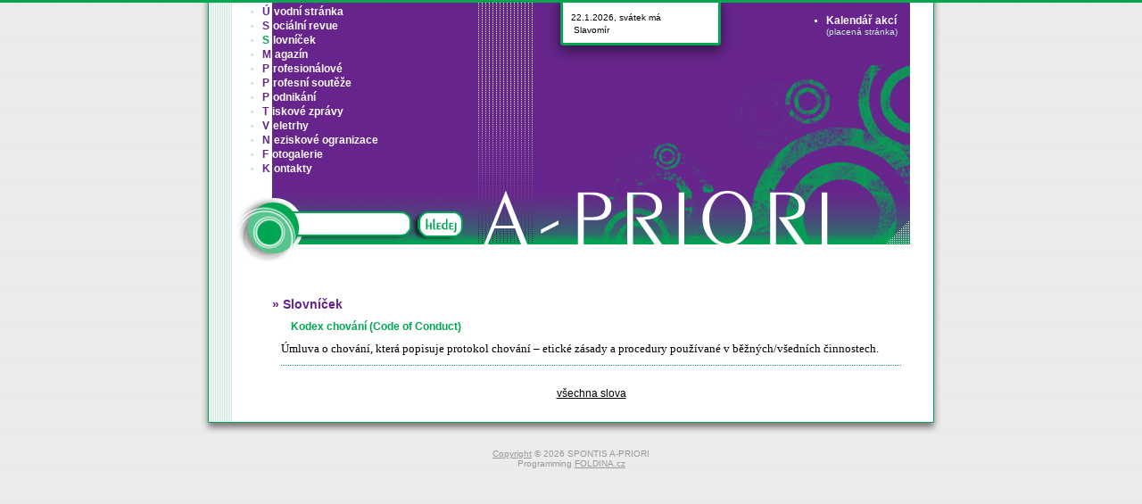

--- FILE ---
content_type: text/html; charset=UTF-8
request_url: https://www.a-priori.cz/slovnicek.php?id=114-kodex-chovani-code-of-conduct
body_size: 1854
content:
<!DOCTYPE html PUBLIC "-//W3C//DTD XHTML 1.0 Strict//EN" "http://www.w3.org/TR/xhtml1/DTD/xhtml1-strict.dtd">
<html xmlns="http://www.w3.org/1999/xhtml" xml:lang="cs" lang="cs">
<head>
<link rel="shortcut icon" href="/images/favicon.ico" />
<meta http-equiv="Content-Type" content="text/html; charset=utf-8" />
<meta http-equiv="Content-Language" content="cs">
<meta name="description" content="Kulturní dění, tiskové konference, TK, tiskové zprávy, TZ, podnikání" />
<meta name="keywords" content="kultura, TK, tiskové zprávy, TZ, podnikání, pro novináře" />
<meta name="copyright" content="SPONTIS A-PRIORI" />
<link rel="stylesheet" href="/styles/style.css" type="text/css" />
<link rel="alternate" type="application/rss+xml" title="RSS" href="rss-cz.php" />
<script type="text/javascript" src="/inc/floatbox/floatbox.js"></script>
<link rel="stylesheet" href="/inc/floatbox/floatbox.css" type="text/css" media="screen" />
<title>A-PRIORI - slovníček</title>
<script type="text/javascript" src="/inc/myjava.js"></script>
</head>
<body>
<div id="whole">
<div id="content"><div id="content-content">
<div id="hlavicka">
<div id="menu"><div id="menu-content">
<div id="placene"><div id="placene-content">
<ul>
<li><a href="/kalendar.php" title="Kalendář akcí">Kalendář akcí</a><br/>(placená stránka)</li>
</ul>
</div></div>
<ul>
<li><a href="/" title="Úvodní stránka"><span class="pismenko">Ú</span>vodní stránka</a></li>
<li><a href="/novinky.php" title="Sociální revue"><span class="pismenko">S</span>ociální revue</a></li>
<li><a href="/slovnicek.php" title="Slovníček"><span class="pismenko_vyber">S</span>lovníček</a></li>
<li><a href="/magazin.php" title="Magazín"><span class="pismenko">M</span>agazín</a></li>
<li><a href="/profesionalove.php" title="Profesionálové"><span class="pismenko">P</span>rofesionálové</a></li>
<li><a href="/profesni_souteze.php" title="Profesní soutěže"><span class="pismenko">P</span>rofesní soutěže</a></li>
<li><a href="/podnikani.php" title="Podnikání"><span class="pismenko">P</span>odnikání</a></li>
<li><a href="/zpravy.php" title="Tiskové zprávy"><span class="pismenko">T</span>iskové zprávy</a></li>
<li><a href="/veletrhy.php" title="Veletrhy"><span class="pismenko">V</span>eletrhy</a></li>
<li><a href="/neziskove-organizace.php" title="Neziskové ogranizace"><span class="pismenko">N</span>eziskové ogranizace</a></li>
<li><a href="/fotogalerie.php" title="Fotogalerie"><span class="pismenko">F</span>otogalerie</a></li>
<li><a href="/kontakty.php" title="Kontakty"><span class="pismenko">K</span>ontakty</a></li>
</ul>
</div></div>
<div id="svatek">
22.1.2026, svátek má<br/>&nbsp;Slavomír</div><div id="banner">
</div>
<div id="search">
<form action="/search.php" method="post">
<div>
<input type="text" name="hledany_text" class="searchtext" />
<input type="image" src="/images/button.jpg" class="searchimage" />
</div>
</form>
</div></div>
<div id="haupt"><div id="haupt-content">
<div id="main"><div id="main-content">
<h1 class="spontis">&raquo; Slovníček</h1>
<div class="novinka">
<h2 class="spontis">Kodex chování (Code of Conduct)</h2>
<div class="novinka_body">
<div class="novinka_perex"><p class="MsoNormal" style="margin: 0cm 0cm 0pt;"><span style="font-size: 10pt; font-family: Verdana; mso-bidi-font-family: Arial;">Úmluva o chování, která popisuje protokol chování – etické zásady a procedury používané v běžných/všedních činnostech.</span></p></div>
</div>
<div class="novinka_datum"></div>
<br/><div class="tabvcentru"><a href="slovnicek.php" class="novinka_odkaz">všechna slova</a></div>
</div>
</div></div>
<hr class="cleanerboth" />
</div></div>
<div id="paticka"><div id="paticka-content">
<a href="#paticka" onclick="Show('paticka_text');">Copyright</a> &copy; 2026 SPONTIS A-PRIORI<br/>Programming <a href="http://www.foldina.cz/" title="FOLDINA.cz - tvorba www stránek a aplikací">FOLDINA.cz</a>
<br/><br/>
<div id="paticka_text" style="display:none;">
Převzetí či jakékoliv "kopírovaní" textů a fotodokumentace zveřejněné na těchto webových stránkách je možné pouze v případě potvrzeného souhlasu majitele webových stránek či autorů a dále dle specifických podmínek. Každý převzatý text či fotodokumentace musí být opatřena dobře viditelným zdrojem (převzato z: www.a-priori.cz) s aktivním odkazem na www.a-priori.cz. Odmítáme však udělit souhlas se zveřejněním na těch stránkách, které propagují rasismus, fašismus, pornografii. Pro udělení souhlasu k/ke ne/komerčnímu využití nás kontaktujte na našem emailu: lenka.zako@seznam.cz<br/>
Porušení podmínek je závažným porušením autorských práv a je po právní stránce trestné! Zjištěné porušení podmínek bude předáno našemu právnímu zástupci.
</div>
</div></div>
</div></div>
</div>
<div id="zapati"></div>
</body>
</html>

--- FILE ---
content_type: text/css
request_url: https://www.a-priori.cz/styles/style.css
body_size: 2259
content:
/**************************** GLOBALNI ********************************/
html,body {
	margin: 0;
	padding: 0;
	border: 0 none;
}
html {
	background: url("../images/main.jpg") repeat #f0f0f0;
	=background: #f0f0f0;
}
body {
	font-family: verdana, arial, tahoma, sans-serif;
	font-style: normal;
	font-variant: normal;
	font-weight: normal;
	font-size: 12px;
	color: #000;
	text-align: center;
	margin: 0 auto;
	margin-bottom: 20px;
	border-top: 3px solid #01A651;
}
h1,h2,h3,h4,h5,h6 {
	margin: 0;
	padding: 0;
	font-weight: bold;
}
h1.spontis {
	font-size: 14px;
	position: relative;
	top: -10px;
	left: -10px;
	margin: 0;
	padding: 0;
	font-weight: bold;
	color: #67248C;
}
h2.spontis {
	font-weight: bold;
	color: #01A651;
	padding: 0 0 0 11px;
	font-size: 12px;
}
h3.spontis {
	font-weight: bold;
	color: #67248C;
	padding: 0 0 10px 0;
	font-size: 12px;
}
h4.moje4 {
	margin: 5px 0 10px 0;
	padding: 0 0 0 6px;
	font-size: 12px;
	border-left: 10px solid #E3E3E3;
}
form {
	margin: 0;
}
input {
	background: #fff;
	color: #000;
	font-family: verdana, arial, tahoma, sans-serif;
	font-size: 14px;
	vertical-align: middle;
	border: 1px solid #01AB52;
	margin: 1px;
	height: 18px;
}
input.button {
	text-align: center;
	color: #fff;
	padding: 0 5px;
	background: #01AB52;
	font-weight: bold;
	font-size: 11px;
	height: 20px;
	border: 2px solid #01AB52;
}
input.transparent {
	background: transparent;
	border: 0;
}
select {
	background: #fff;
	color: #000;
	font-family: verdana, arial, tahoma, sans-serif;
	font-size: 11px;
	vertical-align: middle;
	border: 1px solid #01AB52;
	margin: 1px;
	font-size: 13px;
}
textarea {
	background: #fff;
	color: #000;
	font-family: verdana, arial, tahoma, sans-serif;
	font-size: 12px;
	vertical-align: middle;
	border: 1px solid #01AB52;
	padding: 4px;
	margin: 1px;
}
img {
	border: 0;
}
.cleanerboth {
	clear: both;
	height: 1px;
	margin: -1px 0 0 0;
	padding: 0;
	border: 0;
	visibility: hidden;
	background: transparent;
}
.cleanerright {
	clear: right;
	height: 1px;
	margin: -1px 0 0 0;
	padding: 0;
	border: 0;
	visibility: hidden;
	background: transparent;
}
.skryj {
	display: none;
}
p {
	padding: 0;
	margin: 0 0 5px 0;
}
li {
	font-size: 8px;
}
hr {
	width: 100%;
	height: 1px;
	background: #58C58D;
	border: 0;
	margin-bottom: 5px;
}
/**************************** ODKAZY **********************************/
a:link, a:visited {
	color: #000;
	text-decoration: underline;
}
a:hover {
	color: #666;
	text-decoration: none;
}
a.kronos:link,a.kronos:visited,a.kronos:hover {
	font-weight: bold;
}
.spontis a {
	font-weight: bold;
	color: #67248C;
	text-decoration: none;
}
/**************************** CONTENT *********************************/
#whole {
	background: url("../images/back.png") top center repeat-y;
	z-index: 2;
}
#content {
	width: 760px;
	padding: 0 49px 0 2px;
	padding: 0;
	margin: 0 auto;
	background: #fff;
}
#content-content {
	padding: 0;
	margin: 0;
	text-align: left;
}
/**************************** HLAVICKA ********************************/
#hlavicka {
	width: 760px;
	margin: 0 auto;
	padding: 0;
	height: 340px;
	background: url("../images/head.jpg") no-repeat;
}
#svatek {
	position: relative;
	float: right;
	width: 200px;
	top: -210px;
	left: -180px;
	font-size: 10px;
	line-height: 14px;
}
#logo {
	position: relative;
	float: right;
	width: 230px;
	top: -7px;
	text-align: right;
	padding-left: 10px;
}
#logo a {
	padding: 3px;
	border: 0;
}
#logo img {
	border: 0;
}
#logo-content {
	padding: 10px;
	border: 0px solid #000;
	text-align: center;
}
#bannerold {
	position: relative;
	float: right;
	width: 480px;
	height: 60px;
	top: -155px;
	left: 196px;
	text-align: right;
}
#banner {
	position: relative;
	float: right;
	width: 480px;
	height: 60px;
	top: -155px;
	left: 106px;
	text-align: right;
}
/****************************** MENU **********************************/
#menu {
	margin: 0;
	color: #fff;
	position: relative;
	top: -12px;
}
#menu-content {
	margin: 0;
	padding: 14px;
}
#menu a {
	color: #fff;
	text-decoration: none;
	font-weight: bold;
	font-size: 12px;
}
#menu a:hover {
	text-decoration: underline;
}
#menu ul {
	padding: 0;
	margin: 0 0 0 20px;
}
#menu li {
	padding: 1px 0;
	list-style-type: square;
	color: #CCEDDC;
	height: 14px;
	font-size: 10px;
}
.pismenko {
	color: #67248C;
	padding-right: 4px;
}
.pismenko_vyber {
	color: #01A651;
	padding-right: 4px;
}
#placene {
	float: right;
	margin-top: 10px;
}
#placene a {
	color: #fff;
	text-decoration: none;
	font-weight: bold;
	font-size: 12px;
}
#placene a:hover {
	text-decoration: underline;
}
#placene ul {
	padding: 0;
	margin: 0;
}
#placene li {
	padding: 1px 0;
	list-style-type: square;
	color: #CCEDDC;
	height: 14px;
	font-size: 10px;
}
/**************************** STREDNI CAST ****************************/
#main {
	padding: 0;
	margin: 0;
}
#main-content {
	margin: 0 0 0 55px;
	padding: 0 10px 0 0;
	text-align: left;
}
/***************************** PATICKA ********************************/
#paticka {
	width: 100%;
	height: 1px;
	margin: 0;
	padding: 0;
	text-align: center;
	font-size: 10px;
	color: #999;
	position: relative;
	top: 5px;
}
#paticka-content {
	padding: 50px 0 0 0;
}
#paticka a {
	font-size: 10px;
	text-decoration: none;
	color: #999;
	text-decoration: underline;
}
#paticka a:hover {
	text-decoration: none;
}
#paticka img {
	padding: 20px 0 10px 0;
}
#paticka_text {
	text-align: left;
	margin-bottom: 10px;
}
/***************************** ZAPATI ********************************/
#zapati {
	width: 100%;
	height: 50px;
	margin: 0;
	padding: 0;
	text-align: center;
	background: url("../images/down.png") top no-repeat;
	z-index: 1;
}
#zapati-content {
	padding: 0;
}
/*************************** NOVINKY **********************************/
.novinka {
	padding: 0;
	color: #01A651;
}
a.novinka_nadpis:link,a.novinka_nadpis:visited,a.novinka_nadpis:hover {
	font-weight: bold;
	color: #00a651;
	padding: 0;
}
.novinka_perex {
	margin: 0;
	padding: 10px 0 0 0;
	color: #000;
}
.novinka_text {
	margin: 0;
	padding: 0;
	color: #000;
}
.novinka_datum {
	margin: 10px 0;
	text-align: right;
	font-size: 10px;
	padding: 0;
	clear: left;
	color: #999;
	border-top: 1px dotted #01A651;
}
img.novinka_img {
	float: left;
	padding: 10px 5px 10px 0;
}
a.novinka_odkaz:link,a.novinka_odkaz:visited,a.novinka_odkaz:hover {
	margin: 20px 0 0 0;
}
.novinka_body {

}
/*************************** GALERIE **********************************/
.gelerie {
	clear: left;
	border-top: 1px dotted #999;
	padding: 5px 0;
}
.gal_view_img {
	border: 1px solid #E5E5E5;
	width: 120px;
	float: left;
	margin: 0 10px 10px 0;
}
.kom_view_img {
	border: 1px solid #d5d6d8;
	width: 212px;
	float: left;
	margin: 0 10px 10px 0;
}
/******************************** FORUM *******************************/
#forum {
	margin-top: 6px;
	padding: 5px 0;
	border-top: 1px dotted #ed1c24;
	clear: left;
}
.forum-id {
	margin-top: 6px;
}
.forum-text {
	margin: 5px 0;
}
.forum-jmeno {
	margin: 10px 0 0 0;
	padding: 0 0 0 6px;
	font-weight: bold;
	border-left: 10px solid #ed1c24;
}
.forum-datum {
	margin: 0;
	padding: 0;
	color: #666;
	font-weight: normal;
}
.forum-form {
	border: 1px dotted #ed1c24;
	padding: 10px;
	margin-top: 10px;
	background: #fff;
}
/****************************** OSTATNI *******************************/
.obrvlevo {
	float: left;
	padding: 0 10px 5px 0;
}
.obrvlevo img {
	padding: 0 0 5px 0;
}
.obrvpravo {
	float: right;
	padding: 0 0 5px 10px;
}
.obrvpravo img {
	padding: 0 0 5px 0;
}
.obrdole img {
	margin: 0 auto;
	text-align: center;
	border-bottom: 1px dotted #01A651;
	padding-bottom: 10px;
}
.tabvmiddle {
	margin: 0 auto;
}
.tabvcentru {
	text-align: center;
	margin: 0 auto;
}
#logos {
	text-align: center;
	margin: 20px auto;
}
#logos td {
	vertical-align: middle;
}
.tabvpravo {
	text-align: right;
	padding-right: 3px;
}
.tabvlevo {
	text-align: left;
}
.tabnahore {
	vertical-align: top;
	text-align: right;
}
.tabvpravobold {
	text-align: right;
	font-weight: bold;
	padding-right: 3px;
}
.tabvpravonahorebold {
	vertical-align: top;
	text-align: right;
	font-weight: bold;
	padding-right: 3px;
}
#pocet {
	clear: left;
	margin: 0 auto;
	margin-top: 10px;
	text-align: center;
	font-size: 11px;
	padding: 5px;
	font-weight: normal;
	background: #eee;
}
#pocet a {
	font-size: 11px;
}
#strankovani {
	margin: 0 auto;
	margin-top: 2px;
	text-align: center;
	padding: 5px;
	font-weight: normal;
}
.nadpisstrana {
	font-style: italic;
	font-weight: normal;
}
.skryj {
	display: none;
}
.message {
	font-weight: bold;
	color: #66248c;
	margin-bottom: 10px;
}
.taboddeldot {
	width: 100%;
	margin: 30px auto;
	border-bottom: 1px dotted #01A651;
}
/**************************** HLEDANI *********************************/
#search {
	position: relative;
	left: 80px;
	top: -47px;
}
input.searchtext {
	border: 0;
	width: 110px;
	color: #66248c;
	margin-right: 10px;
}
input.searchimage {
	border: 0;
	width: 50px;
	height: 29px;
}
/******************************* TITUKA *******************************/
#titulka {
	clear: right;
	text-align: left;
	float: right;
	width: 200px;
	background: #eaf5ff;
	padding: 10px;
	margin: 0 0 10px 15px;
	border: 5px solid #58C58D;
	font-size: 12px;
	position: relative;
	left: 10px;
}
#titulka a {
	text-decoration: none;
}
#titulka a:hover {
	text-decoration: underline;
}
#titulka p {
	padding: 5px 0;
}

.kom_view_ind_l {
	border: 1px solid #d5d6d8;
	width: 200px;
	margin: 0 0 10px 0;
}
.kom_view_ind_r {
	border: 1px solid #d5d6d8;
	width: 200px;
	margin: 0 0 10px 0;
}
.kom_view_sind_l {
	border: 1px solid #d5d6d8;
	width: 191px;
	float: left;
	margin: 0 10px 10px 0;
}
.kom_view_sind_r {
	border: 1px solid #d5d6d8;
	width: 191px;
	float: left;
	margin: 0 0 10px 0;
}
/************************* VYPIS ZBOZI ***************************/
.cat_view {
	margin: 10px auto;
	vertical-align: top;
	padding: 0;
	border-spacing: 0 5px;
	width: 600px;
}
.contactform {
	margin: 10px auto;
	margin-top: 15px;
	border-top: 1px dotted #01A651;
	padding-top: 10px;
	width: 600px;
}
.cat_view_tr {
	vertical-align: top;
	background: #F6F5F4;
}
.cat_view_obr {
	vertical-align: top;
	padding: 10px;
	width: 150px;
	border-top: 5px solid #E1E5E3;
}
.cat_view_img {
	width: 150px;
}
.cat_view_popis {
	vertical-align: top;
	padding: 20px 10px;
	text-align: left;
	border-top: 5px solid #E1E5E3;
}
.cat_view_cena {
	font-weight: bold;
	margin-top: 10px;
}
h2.cata {
	font-weight: bold;
	color: #01A651;
	font-size: 12px;
}
.cat_view_eshop {
	margin: 10px auto;
	width: 600px;
}
/************************* KALENDAR ***************************/
#kalendar {
	width: 100%;
}
#kalendar td {
	padding: 10px;
	border: 1px solid #01A650;
}
.kal_datum {
	width: 90px;
	background: #01A650;
	color: #fff;
	font-weight: bold;
	text-align: center;
}
.kal_nazev {
	font-weight: bold;
	color: #000;
	font-size: 20px;
}
.kal_datumek {
	background: #01A650;
	color: #fff;
	padding: 7px;
	width: 120px;
	text-align: center;
	float: left;
	margin-right: 10px;
}
.kal_body {
	margin-top: 20px;
	clear: both;
}
.kal_popis {
	margin: 10px 0;
	padding: 10px;
	border: 1px solid #01A650;
}
.kal_img img {
	margin: 5px;
}

--- FILE ---
content_type: text/css
request_url: https://www.a-priori.cz/inc/floatbox/floatbox.css
body_size: 2654
content:
/* Floatbox v3.22 */
/* November 15, 2008 */

#fbOverlay {
	position: fixed;
	top: 0;
	left: 0;
	width: 100%;
	height: 100%;
	border-width: 0;
	margin: 0;
	padding: 0;
}

/* overlay color */
div.fbOverlay_black { background-color: #000; }
div.fbOverlay_white {background-color: #000; }
div.fbOverlay_blue { background-color: #0b183b; }
div.fbOverlay_yellow { background-color: #752; }
div.fbOverlay_red { background-color: #280000; }
div.fbOverlay_custom { background-color: #000; }

#fbBox {
	position: absolute;
	border-style: solid;
	border-width: 0;
	margin: 0;
	padding: 0;
}
div.fbBox_black {
	border-color: #888;  /* outerBorder color */
	background-color: #000;  /* main floatbox color */
}
div.fbBox_white {
	border-color: #888;
	background-color: #fff;
}
div.fbBox_blue {
	border-color: #4060a8;
	background-color: #0b183b;
}
div.fbBox_yellow {
	border-color: #680c0c;
	background-color: #ed9;
}
div.fbBox_red {
	border-color: #945848;
	background-color: #580808;
}
div.fbBox_custom {
	border-color: #01A651;
	background-color: #fff;
}

#fbBox div, #fbBox a, #fbBox img, #fbBox iframe {
	border-width: 0;
	margin: 0;
	padding: 0;
	outline: none;
	-moz-outline: none;  /* for older Netscape, doesn't validate, remove if you like */
}
#fbBox a { background: url(graphics/blank.gif); }

#fbZoomDiv, a.fbPopup img, #fbBox #fbIndexLinks img {
	position: absolute;
	left: -9999px;
	top: 0;
	/* border-width is set in js code */
	border-style: solid;
	border-color: black;
	margin: 0;
	padding: 0;
}

#fbBox #fbLoader {
	position: absolute;
	top: 0;
	left: 0;
	min-width: 100%;
	min-height: 100%;
	width: 100%;
	height: 100%;
	background-position: center;
	background-repeat: no-repeat;
}

/* animated 'loading' graphic */
#fbBox .fbLoader_black { background-image: url(graphics/loading_black.gif); }
#fbBox .fbLoader_white { background-image: url(graphics/loading_white.gif); }
#fbBox .fbLoader_blue { background-image: url(graphics/loading_black.gif); }
#fbBox .fbLoader_yellow { background-image: url(graphics/loading_white.gif); }
#fbBox .fbLoader_red { background-image: url(graphics/loading_black_small.gif); }
#fbBox .fbLoader_custom { background-image: url(graphics/loading_white.gif); }

#fbBox #fbShadowTop, #fbShadowRight, #fbBox #fbShadowBottom, #fbBox #fbShadowLeft, #fbBox #fbShadowCorner {
	position: absolute;
	left: 0;
	top: 0;
	width: 100%;
	height: 100%;
	background-repeat: no-repeat;
}

#fbBox #fbShadowTop { background-position: top left; }
#fbBox .fbShadowTop_halo8 { background-image: url(graphics/shadowTop_halo8.png); }
#fbBox .fbShadowTop_halo12 { background-image: url(graphics/shadowTop_halo12.png); }
#fbBox .fbShadowTop_halo16 { background-image: url(graphics/shadowTop_halo16.png); }
#fbBox .fbShadowTop_halo24 { background-image: url(graphics/shadowTop_halo24.png); }

#fbBox #fbShadowRight { background-position: top right; }
#fbBox .fbShadowRight_drop8 { background-image: url(graphics/shadowRight_drop8.png); }
#fbBox .fbShadowRight_drop12 { background-image: url(graphics/shadowRight_drop12.png); }
#fbBox .fbShadowRight_drop16 { background-image: url(graphics/shadowRight_drop16.png); }
#fbBox .fbShadowRight_drop24 { background-image: url(graphics/shadowRight_drop24.png); }
#fbBox .fbShadowRight_halo8 { background-image: url(graphics/shadowRight_halo8.png); }
#fbBox .fbShadowRight_halo12 { background-image: url(graphics/shadowRight_halo12.png); }
#fbBox .fbShadowRight_halo16 { background-image: url(graphics/shadowRight_halo16.png); }
#fbBox .fbShadowRight_halo24 { background-image: url(graphics/shadowRight_halo24.png); }

#fbBox #fbShadowBottom { background-position: bottom right; }  /* overridden in code for drop shadow */
#fbBox .fbShadowBottom_drop8 { background-image: url(graphics/shadowBottom_drop8.png); }
#fbBox .fbShadowBottom_drop12 { background-image: url(graphics/shadowBottom_drop12.png); }
#fbBox .fbShadowBottom_drop16 { background-image: url(graphics/shadowBottom_drop16.png); }
#fbBox .fbShadowBottom_drop24 { background-image: url(graphics/shadowBottom_drop24.png); }
#fbBox .fbShadowBottom_halo8 { background-image: url(graphics/shadowBottom_halo8.png); }
#fbBox .fbShadowBottom_halo12 { background-image: url(graphics/shadowBottom_halo12.png); }
#fbBox .fbShadowBottom_halo16 { background-image: url(graphics/shadowBottom_halo16.png); }
#fbBox .fbShadowBottom_halo24 { background-image: url(graphics/shadowBottom_halo24.png); }

#fbBox #fbShadowLeft { background-position: bottom left; }
#fbBox .fbShadowLeft_halo8 { background-image: url(graphics/shadowLeft_halo8.png); }
#fbBox .fbShadowLeft_halo12 { background-image: url(graphics/shadowLeft_halo12.png); }
#fbBox .fbShadowLeft_halo16 { background-image: url(graphics/shadowLeft_halo16.png); }
#fbBox .fbShadowLeft_halo24 { background-image: url(graphics/shadowLeft_halo24.png); }

#fbBox #fbShadowCorner { background-position: bottom right; }
#fbBox .fbShadowCorner_drop8 { background-image: url(graphics/shadowCorner_drop8.png); }
#fbBox .fbShadowCorner_drop12 { background-image: url(graphics/shadowCorner_drop12.png); }
#fbBox .fbShadowCorner_drop16 { background-image: url(graphics/shadowCorner_drop16.png); }
#fbBox .fbShadowCorner_drop24 { background-image: url(graphics/shadowCorner_drop24.png); }

#fbBox #fbCanvas {
	position: relative;  /* won't fade in ie6 if absolute */
	left: 0;
	top: 0;
	width: 100%;
	height: 100%;
}

#fbBox #fbMainDiv, #fbBox #fbInfoPanel, #fbBox #fbControlPanel {
	position: absolute;
	border-style: solid;
	overflow: hidden;
}
#fbBox #fbMainDiv {
	background-color: #fff;
}

/* innerBorder color */
#fbBox .fbMainDiv_black { border-color: #ccc; }
#fbBox .fbMainDiv_white { border-color: #000; }
#fbBox .fbMainDiv_blue { border-color: #aaa8be; }
#fbBox .fbMainDiv_yellow { border-color: #700; }
#fbBox .fbMainDiv_red { border-color: #b64; }
#fbBox .fbMainDiv_custom { border-color: #01A651; }

#fbBox #fbResizer {
	position: absolute;
	width: 25px;  /* = dimensions of the resize button (see note below) */
	height: 25px;
}
/* resize button graphic */
#fbBox .fbResizer_black { background-image: url(graphics/resize_black.gif); }
#fbBox .fbResizer_white { background-image: url(graphics/resize_white.gif); }
#fbBox .fbResizer_blue { background-image: url(graphics/resize_blue.gif); }
#fbBox .fbResizer_yellow { background-image: url(graphics/resize_yellow.gif); }
#fbBox .fbResizer_red { background-image: url(graphics/resize_red.gif); }
#fbBox .fbResizer_custom { background-image: url(graphics/resize_white.gif); }
/* note: if you want the smaller resize button, change #fbResizer width and height to 19px
   and also add "_small" to the resize gif name (e.g., graphics/resize_black_small.gif) */

#fbBox #fbLeftNav, #fbBox #fbRightNav {
	position: absolute;
	height: 100%;
}
#fbBox #fbLeftNav, #fbBox #fbOverlayPrev {
	left: 0;
}
#fbBox #fbRightNav, #fbBox #fbOverlayNext {
	right: 0;
}

#fbBox #fbOverlayPrev, #fbBox #fbOverlayNext {
	position: absolute;
	width: 49px;  /* = dimensions of the upper prev and next graphics */
	height: 23px;
	background-repeat: no-repeat;
}

/* on-mouse-over upper nav prev graphic */
#fbBox .fbOverlayPrev_black { background-image: url(graphics/prev_upr_black.gif); }
#fbBox .fbOverlayPrev_white { background-image: url(graphics/prev_upr_white.gif); }
#fbBox .fbOverlayPrev_blue { background-image: url(graphics/prev_upr_blue.gif); }
#fbBox .fbOverlayPrev_yellow { background-image: url(graphics/prev_upr_yellow.gif); }
#fbBox .fbOverlayPrev_red { background-image: url(graphics/prev_upr_red.gif); }
#fbBox .fbOverlayPrev_custom { background-image: url(graphics/prev_upr_white.gif); }

/* on-mouse-over upper nav next graphic */
#fbBox .fbOverlayNext_black { background-image: url(graphics/next_upr_black.gif); }
#fbBox .fbOverlayNext_white { background-image: url(graphics/next_upr_white.gif); }
#fbBox .fbOverlayNext_blue { background-image: url(graphics/next_upr_blue.gif); }
#fbBox .fbOverlayNext_yellow { background-image: url(graphics/next_upr_yellow.gif); }
#fbBox .fbOverlayNext_red { background-image: url(graphics/next_upr_red.gif); }
#fbBox .fbOverlayNext_custom { background-image: url(graphics/next_upr_white.gif); }

#fbBox #fbInfoPanel {
	line-height: 1.25em;
	/* caption and info link text */
  	font-family: Verdana, Helvetica, sans-serif;
	font-size: 12px;
}

#fbBox #fbCaption {
	cursor: default;
}

#fbBox #fbInfoLink, #fbBox #fbPrintLink {
	padding-bottom: .1em;
}

#fbBox #fbItemNumber {
	font-size: 10px;  /* 'image x of y' text */
	white-space: nowrap;
	cursor: default;
}

/* 'image x of y' and indexLinks color */
#fbBox .fbItemNumber_black, #fbBox #fbIndexLinks.fbIndexLinks_black, #fbBox #fbIndexLinks.fbIndexLinks_black a:link, #fbBox #fbIndexLinks.fbIndexLinks_black a:visited { color: #aaa; }
#fbBox .fbItemNumber_white, #fbBox #fbIndexLinks.fbIndexLinks_white, #fbBox #fbIndexLinks.fbIndexLinks_white a:link, #fbBox #fbIndexLinks.fbIndexLinks_white a:visited { color: #666; }
#fbBox .fbItemNumber_blue, #fbBox #fbIndexLinks.fbIndexLinks_blue, #fbBox #fbIndexLinks.fbIndexLinks_blue a:link, #fbBox #fbIndexLinks.fbIndexLinks_blue a:visited { color: #aaa8be; }
#fbBox .fbItemNumber_yellow, #fbBox #fbIndexLinks.fbIndexLinks_yellow, #fbBox #fbIndexLinks.fbIndexLinks_yellow a:link, #fbBox #fbIndexLinks.fbIndexLinks_yellow a:visited { color: #700; }
#fbBox .fbItemNumber_red, #fbBox #fbIndexLinks.fbIndexLinks_red, #fbBox #fbIndexLinks.fbIndexLinks_red a:link, #fbBox #fbIndexLinks.fbIndexLinks_red a:visited { color: #ca8; }
#fbBox .fbItemNumber_custom, #fbBox #fbIndexLinks.fbIndexLinks_custom, #fbBox #fbIndexLinks.fbIndexLinks_custom a:link, #fbBox #fbIndexLinks.fbIndexLinks_custom a:visited { color: #965f74; }

/* caption, infoLink, printLink, & indexLinks:hover color */
#fbBox .fbInfoPanel_black, #fbBox .fbInfoPanel_black a:link, #fbBox .fbInfoPanel_black a:visited, #fbBox #fbIndexLinks.fbIndexLinks_black a:hover { color: #d7d7d7; }
#fbBox .fbInfoPanel_white, #fbBox .fbInfoPanel_white a:link, #fbBox .fbInfoPanel_white a:visited, #fbBox #fbIndexLinks.fbIndexLinks_white a:hover { color: #000; }
#fbBox .fbInfoPanel_blue, #fbBox .fbInfoPanel_blue a:link, #fbBox .fbInfoPanel_blue a:visited, #fbBox #fbIndexLinks.fbIndexLinks_blue a:hover { color: #aaa8be; }
#fbBox .fbInfoPanel_yellow, #fbBox .fbInfoPanel_yellow a:link, #fbBox .fbInfoPanel_yellow a:visited, #fbBox #fbIndexLinks.fbIndexLinks_yellow a:hover { color: #700; }
#fbBox .fbInfoPanel_red, #fbBox .fbInfoPanel_red a:link, #fbBox .fbInfoPanel_red a:visited, #fbBox #fbIndexLinks.fbIndexLinks_red a:hover { color: #ec9; }
#fbBox .fbInfoPanel_custom, #fbBox .fbInfoPanel_custom a:link, #fbBox .fbInfoPanel_custom a:visited, #fbBox #fbIndexLinks.fbIndexLinks_custom a:hover { color: #735; }

#fbBox #fbControls {
	height: 14px;  /* height of control widget graphics - they should all be the same */
	font-size: 1px;
}

#fbBox #fbNavControls {
	width: 88px;  /* sum of lowerprev and lowernext widths */
	height: 14px;  /* height of 1 sprite panel in lowerprev and lowernext graphics */
}

#fbBox #fbPrev {
	float: left;
	width: 44px;  /* = dimensions of the lower nav 'prev' graphic */
	height: 14px;
	background-repeat: no-repeat;
}

/* lower nav 'prev' graphic */
#fbBox .fbPrev_black { background-image: url(graphics/prev_lwr_black.gif); }
#fbBox .fbPrev_white { background-image: url(graphics/prev_lwr_white.gif); }
#fbBox .fbPrev_blue { background-image: url(graphics/prev_lwr_blue.gif); }
#fbBox .fbPrev_yellow { background-image: url(graphics/prev_lwr_yellow.gif); }
#fbBox .fbPrev_red { background-image: url(graphics/prev_lwr_red.gif); }
#fbBox .fbPrev_custom { background-image: url(graphics/prev_lwr_white.gif); }

/* lower nav greyed-out 'prev' graphic */
#fbBox .fbPrev_black_off { background-image: url(graphics/prev_lwr_off_black.gif); }
#fbBox .fbPrev_white_off { background-image: url(graphics/prev_lwr_off_white.gif); }
#fbBox .fbPrev_blue_off { background-image: url(graphics/prev_lwr_off_blue.gif); }
#fbBox .fbPrev_yellow_off { background-image: url(graphics/prev_lwr_off_yellow.gif); }
#fbBox .fbPrev_red_off { background-image: url(graphics/prev_lwr_off_red.gif); }
#fbBox .fbPrev_custom_off { background-image: url(graphics/prev_lwr_off_white.gif); }

#fbBox #fbNext {
	float: right;
	width: 44px;  /* = dimensions of the lower nav 'next' graphic */
	height: 14px;
	background-repeat: no-repeat;
}

/* lower nav 'next' graphic */
#fbBox .fbNext_black { background-image: url(graphics/next_lwr_black.gif); }
#fbBox .fbNext_white { background-image: url(graphics/next_lwr_white.gif); }
#fbBox .fbNext_blue { background-image: url(graphics/next_lwr_blue.gif); }
#fbBox .fbNext_yellow { background-image: url(graphics/next_lwr_yellow.gif); }
#fbBox .fbNext_red { background-image: url(graphics/next_lwr_red.gif); }
#fbBox .fbNext_custom { background-image: url(graphics/next_lwr_white.gif); }

/* lower nav greyed-out 'next' graphic */
#fbBox .fbNext_black_off { background-image: url(graphics/next_lwr_off_black.gif); }
#fbBox .fbNext_white_off { background-image: url(graphics/next_lwr_off_white.gif); }
#fbBox .fbNext_blue_off { background-image: url(graphics/next_lwr_off_blue.gif); }
#fbBox .fbNext_yellow_off { background-image: url(graphics/next_lwr_off_yellow.gif); }
#fbBox .fbNext_red_off { background-image: url(graphics/next_lwr_off_red.gif); }
#fbBox .fbNext_custom_off { background-image: url(graphics/next_lwr_off_white.gif); }

#fbBox #fbPlay, #fbBox #fbPause {
	position: absolute;
	background-repeat: no-repeat;
}

#fbBox #fbPlayPause, #fbBox #fbPlay, #fbBox #fbPause {
	width: 46px;  /* = dimensions of the 'play' and 'pause' graphics (they need to be the same size) */
	height: 14px;
	text-align: left;
}

/* 'play' and 'pause' graphics */
#fbBox .fbPlay_black { background-image: url(graphics/play_black.gif); }
#fbBox .fbPlay_white { background-image: url(graphics/play_white.gif); }
#fbBox .fbPlay_blue { background-image: url(graphics/play_blue.gif); }
#fbBox .fbPlay_yellow { background-image: url(graphics/play_yellow.gif); }
#fbBox .fbPlay_red { background-image: url(graphics/play_red.gif); }
#fbBox .fbPlay_custom { background-image: url(graphics/play_white.gif); }
#fbBox .fbPause_black { background-image: url(graphics/pause_black.gif); }
#fbBox .fbPause_white { background-image: url(graphics/pause_white.gif); }
#fbBox .fbPause_blue { background-image: url(graphics/pause_blue.gif); }
#fbBox .fbPause_yellow { background-image: url(graphics/pause_yellow.gif); }
#fbBox .fbPause_red { background-image: url(graphics/pause_red.gif); }
#fbBox .fbPause_custom { background-image: url(graphics/pause_white.gif); }

#fbBox #fbClose {
	width: 46px;  /* = dimensions of the 'close' graphic */
	height: 14px;
	background-repeat: no-repeat;
}

/* 'close' graphic */
#fbBox .fbClose_black { background-image: url(graphics/close_black.gif); }
#fbBox .fbClose_white { background-image: url(graphics/close_white.gif); }
#fbBox .fbClose_blue { background-image: url(graphics/close_blue.gif); }
#fbBox .fbClose_yellow { background-image: url(graphics/close_yellow.gif); }
#fbBox .fbClose_red { background-image: url(graphics/close_red.gif); }
#fbBox .fbClose_custom { background-image: url(graphics/close_white.gif); }

#fbBox #fbIndexLinks {
	clear: both;
	font-size: 11px;
	cursor: default;
}
#fbBox #fbIndexLinks a:hover {
	font-weight: bold;
}

/* posLeft, posCenter & posRight are dynamically assigned classes that allow layout of the info and control panels depending on which side they're on */
/* info panel */
#fbInfoPanel.posCenter, #fbInfoDiv.posCenter, #fbIndexLinks.posCenter {
	margin: 0 auto;
}
#fbInfoPanel.posRight, #fbInfoDiv.posRight, #fbIndexLinks.posRight {
	float: right;
}
#fbInfoPanel.posLeft, #fbInfoDiv.posLeft, #fbIndexLinks.posLeft {
	float: left;
}
/* control panel */
#fbControlPanel.posRight, #fbControls.posRight, #fbClose.posRight, #fbSubControls.posRight, #fbNavControls.posLeft, #fbPlayPause.posLeft {
	float: right;
}
#fbControlPanel.posLeft, #fbControls.posLeft, #fbClose.posLeft, #fbSubControls.posLeft, #fbNavControls.posRight, #fbPlayPause.posRight {
	float: left;
}
/* IE6 wants these, maybe for layout? */
#fbSubControls, #fbClose, #fbIndexLinks, #fbPlayPause, #fbNavControls {
	float: left;
}


--- FILE ---
content_type: text/javascript
request_url: https://www.a-priori.cz/inc/floatbox/floatbox.js
body_size: 22124
content:
/************************************************************************************************
* Floatbox v3.22
* November 15, 2008
*
* Copyright (C) 2008 Byron McGregor
* Website: http://randomous.com/tools/floatbox/
* License: Creative Commons Attribution 3.0 License (http://creativecommons.org/licenses/by/3.0/)
* This comment block must be retained in all deployments and distributions
*************************************************************************************************/

function Floatbox() {
this.defaultOptions = {

/***** BEGIN OPTIONS CONFIGURATION *****/
// see docs/options.html for detailed descriptions

/*** <General Options> ***/
theme:          'custom'    ,// 'auto'|'black'|'white'|'blue'|'yellow'|'red'|'custom'
padding:         12       ,// pixels
panelPadding:    8        ,// pixels
outerBorder:     4        ,// pixels
innerBorder:     1        ,// pixels
overlayOpacity:  55       ,// 0-100
controlOpacity:  60       ,// 0-100
autoSizeImages:  true     ,// true|false
autoSizeOther:   false    ,// true|false
resizeImages:    true     ,// true|false
resizeOther:     false    ,// true|false
resizeTool:     'cursor'  ,// 'cursor'|'topleft'|'both'
infoPos:        'tl'      ,// 'tl'|'tc'|'tr'|'bl'|'bc'|'br'
controlPos:     'tr'      ,// 'tl'|'tr'|'bl'|'br'
boxLeft:        'auto'    ,// 'auto'|pixels|'[-]xx%'
boxTop:         'auto'    ,// 'auto'|pixels|'[-]xx%'
shadowType:     'drop'    ,// 'drop'|'halo'|'none'
shadowSize:      12       ,// 8|12|16|24
enableDrag:      true     ,// true|false
showCaption:     true     ,// true|false
showItemNumber:  true     ,// true|false
showClose:       true     ,// true|false
hideFlash:       true     ,// true|false
hideJava:        true     ,// true|false
disableScroll:   false    ,// true|false
autoGallery:     false    ,// true|false
preloadAll:      true     ,// true|false
enableCookies:   false    ,// true|false
cookieScope:    'site'    ,// 'site'|'folder'
language:       'cs'    ,// 'auto'|'en'|... (see the languages folder)
graphicsType:   'auto'    ,// 'auto'|'international'|'english'
urlGraphics:    'inc/floatbox/graphics/'   ,// change this if you install in another folder
urlLanguages:   'inc/floatbox/languages/'  ,// change this if you install in another folder
/*** </General Options> ***/

/*** <Navigation Options> ***/
navType:           'both'    ,// 'overlay'|'button'|'both'|'none'
navOverlayWidth:    35       ,// 0-50
navOverlayPos:      30       ,// 0-100
showNavOverlay:    'never'   ,// 'always'|'once'|'never'
showHints:         'once'    ,// 'always'|'once'|'never'
enableWrap:         true     ,// true|false
enableKeyboardNav:  true     ,// true|false
outsideClickCloses: true     ,// true|false
numIndexLinks:      0        ,// number, -1 = no limit
indexLinksPanel:   'control' ,// 'info'|'control'
showIndexThumbs:    true     ,// true|false
/*** </Navigation Options> ***/

/*** <Animation Options> ***/
doAnimations:         true   ,// true|false
resizeDuration:       0.5    ,// 0-10
imageFadeDuration:    0.5    ,// 0-10
overlayFadeDuration:  1      ,// 0-10
splitResize:         'no'    ,// 'no'|'auto'|'wh'|'hw'
startAtClick:         true   ,// true|false
zoomImageStart:       true   ,// true|false
liveImageResize:      false  ,// true|false
/*** </Animation Options> ***/

/*** <Slideshow Options> ***/
slideInterval:  4.5    ,// seconds
endTask:       'exit'  ,// 'stop'|'exit'|'loop'
showPlayPause:  true   ,// true|false
startPaused:    false  ,// true|false
pauseOnResize:  true   ,// true|false
pauseOnPrev:    true   ,// true|false
pauseOnNext:    false   // true|false
/*** </Slideshow Options> ***/
};

/*** <New Child Window Options> ***/
// Will inherit from the primary floatbox options unless overridden here.
// Add any you like.
this.childOptions = {
overlayOpacity:      45,
resizeDuration:       3,
imageFadeDuration:    3,
overlayFadeDuration:  0
};
/*** </New Child Window Options> ***/

/***** END OPTIONS CONFIGURATION *****/
this.init();
}
Floatbox.prototype = {
init: function() {
	this.bod = document.body || document.getElementsByTagName('body')[0];
	this.html = document.documentElement;
	this.items = [];
	this.nodeNames = [];
	this.hiddenEls = [];
	this.timeouts = {};
	this.pos = {};
	this.setOptions(this.defaultOptions);
	if (typeof fbPageOptions === 'object') this.setOptions(fbPageOptions);
	this.setOptions(this.parseOptionString(location.search.substring(1)));
	this.panelGap = 22;
	this.infoLinkGap = 16;
	this.showHintsTime = 1600;
	this.zoomPopBorder = 1;
	this.controlSpacing = 8;
	this.minInfoWidth = 80;
	this.minIndexWidth = 120;
	this.ctrlJump = 5;
	this.slowLoadDelay = 750;
	this.loaderDelay = 200;
	this.autoSizeSpace = 4;
	this.initialSize = 120;
	this.slowZoomImg = this.urlGraphics + 'loading_white.gif';
	this.slowLoadImg = this.urlGraphics + 'loading_black.gif';
	this.iframeSrc = this.urlGraphics + 'loading_iframe.html';
	this.resizeUpCursor = this.urlGraphics + 'magnify_plus.cur';
	this.resizeDownCursor = this.urlGraphics + 'magnify_minus.cur';
	this.notFoundImg = this.urlGraphics + '404.jpg';
	this.defaultWidth = '85%';
	this.defaultHeight = '82%';
	this.isChild = !!(self.fb && self.fb.fbBox);
	if (!this.isChild) {
		this.fbParent = this.lastChild = this;
		this.anchors = [];
		this.children = [];
		this.preloads = {};
		this.preloads.count = 0;
		this.xhr = this.getXMLHttpRequest();
		this.strings = {
			hintClose: 'Exit (key: Esc)',
			hintPrev: 'Previous (key: <--)',
			hintNext: 'Next (key: -->)',
			hintPlay: 'Play (key: spacebar)',
			hintPause: 'Pause (key: spacebar)',
			hintResize: 'Resize (key: Tab)',
			imgCount: 'Image %1 of %2',
			nonImgCount: 'Page %1 of %2',
			mixedCount: '(%1 of %2)',
			infoText: 'Info...',
			printText: 'Print...'
		};
	} else {
		this.fbParent = fb.lastChild;
		fb.lastChild = this;
		fb.children.push(this);
		if (this.fbParent.isSlideshow) this.fbParent.setPause(true);
		this.anchors = fb.anchors;
		this.children = fb.children;
		this.xhr = fb.xhr;
		this.strings = fb.strings;
	}
	var agent = navigator.userAgent,
		version = navigator.appVersion;
	this.mac = version.indexOf('Macintosh') !== -1;
	if (window.opera) {
		this.opera = true;
		this.operaOld = parseFloat(version) < 9.5;
		this.operaMac = this.mac;
	} else if (document.all) {
		this.ie = true;
		this.ieOld = parseInt(version.substr(version.indexOf('MSIE') + 5), 10) < 7;
		this.ie8b2 = version.indexOf('MSIE 8.0') !== -1 && navigator.appMinorVersion === 'beta 2';
		this.ieXP = parseInt(version.substr(version.indexOf('Windows NT') + 11), 10) < 6;
	} else if (agent.indexOf('Firefox') !== -1) {
		this.ff = true;
		this.ffOld = parseInt(agent.substr(agent.indexOf('Firefox') + 8), 10) < 3;
		this.ffNew = !this.ffOld;
		this.ffMac = this.mac;
	} else if (version.indexOf('WebKit') !== -1) {
		this.webkit = true;
		this.webkitNew = parseInt(version.substr(version.indexOf('WebKit') + 7), 10) >= 500;
		this.webkitOld = !this.webkitNew;
		this.webkitMac = this.mac;
	}
	this.browserLanguage = (navigator.language || navigator.userLanguage || navigator.systemLanguage || navigator.browserLanguage || 'en').substring(0, 2);
	if (!this.isChild) {
		var lang = this.language === 'auto' ? this.browserLanguage : this.language;
		if (this.xhr) {
			var that = this;
			this.xhr.getResponse(this.urlLanguages + lang + '.json', function(xhr) {
				if ((xhr.status === 200 || xhr.status === 203 || xhr.status === 304) && xhr.responseText) {
					var text = xhr.responseText;
					if (that.ieXP) {
						text = text.replace(String.fromCharCode(8592), '<--').replace(String.fromCharCode(8594), '-->');
					}
					try {
						var obj = eval('(' + text + ')');
						if (obj && obj.hintClose) that.strings = obj;
					} catch(e) {}
				}
			});
		}
	}
	if (this.graphicsType.toLowerCase() === 'english' || (this.graphicsType === 'auto' && this.browserLanguage === 'en')) {
		this.offPos = 'top left';
		this.onPos = 'bottom left';
	} else {
		this.offPos = 'top right';
		this.onPos = 'bottom right';
		this.controlSpacing = 0;
	}
	this.zIndex = {
		base: 90000 + 10*this.children.length,
		fbOverlay: 1,
		fbBox: 2,
		fbCanvas: 3,
		fbMainDiv: 4,
		fbLeftNav: 5,
		fbRightNav: 5,
		fbOverlayPrev: 6,
		fbOverlayNext: 6,
		fbResizer: 7,
		fbZoomDiv: 8,
		fbInfoPanel: 8,
		fbControlPanel: 8
	};
	var match = /\bautoStart=(.+?)(?:&|$)/i.exec(location.search);
	this.autoHref = match ? match[1] : false;
},
tagAnchors: function(baseEl) {
	var that = fb.lastChild,
		doOutline = this.ieOld && /^fb/.test(baseEl.id);
	function tag(tagName) {
		var elements = baseEl.getElementsByTagName(tagName);
		for (var i = 0, len = elements.length; i < len; i++) {
			var el = elements[i];
			if (that.autoGallery && that.fileType(el.href) === 'img' && el.getAttribute('rel') !== 'nofloatbox') {
				el.setAttribute('rel', 'floatbox.autoGallery');
				if (that.autoTitle && !el.getAttribute('title')) el.setAttribute('title', that.autoTitle);
			}
			if (doOutline) el.setAttribute('hideFocus', 'true');
			that.tagOneAnchor(el);
		}
	}
	tag('a');
	tag('area');
},
tagOneAnchor: function(anchor) {
	var that = this,
		isAnchor = !!anchor.getAttribute;
	if (isAnchor) {
		var a = {
			href: anchor.href || anchor.getAttribute('href'),
			rel: anchor.getAttribute('rel'),
			rev: anchor.getAttribute('rev'),
			title: anchor.getAttribute('title'),
			anchor: anchor,
			thumb: this.getThumb(anchor)
		};
		var match;
		if (a.thumb && (match = /(?:^|\s)fbPop(up|down)(?:\s|$)/i.exec(anchor.className))) {
			var up = (match[1] === 'up');
			a.popup = true;
			a.thumb.style.borderWidth = this.zoomPopBorder + 'px';
			anchor.onmouseover = function () {
				a.thumb.style.display = 'none';
				var aPos = that.getLeftTop(this, true),
					aLeft = aPos.left,
					aTop = aPos.top;
				aPos = that.getLayout(this);
				a.thumb.style.display = '';
				var relLeft = (aPos.width - a.thumb.offsetWidth)/2,
					relTop = up ? 2 - a.thumb.offsetHeight : aPos.height,
					scroll = that.getScroll(),
					screenRight = scroll.left + that.getDisplayWidth();
				var spill = aPos.left + relLeft + a.thumb.offsetWidth - screenRight;
				if (spill > 0) relLeft -= spill;
				var spill = aPos.left + relLeft - scroll.left;
				if (spill < 0) relLeft -= spill;
				if (up) {
					if (aPos.top + relTop < scroll.top) relTop = aPos.height;
				} else {
					if (aPos.top + relTop + a.thumb.offsetHeight > scroll.top + that.getDisplayHeight()) relTop = 2 - a.thumb.offsetHeight;
				}
				a.thumb.style.left = (aLeft + relLeft) + 'px';
				a.thumb.style.top = (aTop + relTop) + 'px';
			};
			anchor.onmouseout = function () {
				a.thumb.style.left = '-9999px';
				a.thumb.style.top = '0';
			};
			if (!anchor.onclick) anchor.onclick = anchor.onmouseout;
		}
	} else {
		var a = anchor;
	}
	if (/^(floatbox|gallery|iframe|slideshow|lytebox|lyteshow|lyteframe|lightbox)/i.test(a.rel)) {
		if (isAnchor) {
			anchor.onclick = function() {
				fb.start(this);
				if (window.event) event.returnValue = false;
				return false;
			};
		}
		a.revOptions = this.parseOptionString(a.rev);
		a.level = this.children.length + (fb.lastChild.fbBox && !a.revOptions.sameBox ? 1 : 0);
		var a_i, i = this.anchors.length;
		while (i--) {
			a_i = this.anchors[i];
			if (a_i.href === a.href && a_i.rel === a.rel && a_i.rev === a.rev && a_i.title === a.title && a_i.level === a.level) {
				a_i.anchor = anchor;
				break;
			}
		}
		if (i === -1) {
			a.type = a.revOptions.type || this.fileType(a.href);
			if (a.type === 'html') {
				a.type = 'iframe';
				var match = /#(\w+)/.exec(a.href);
				if (match) {
					var doc = document;
					if (a.anchor) {
						doc = a.anchor.ownerDocument || a.anchor.document || doc;
					}
					if (doc === document && this.currentItem && this.currentItem.anchor) {
						doc = this.currentItem.anchor.ownerDocument || this.currentItem.anchor.document || doc;
					}
					var el = doc.getElementById(match[1]);
					if (el) {
						a.type = 'inline';
						a.sourceEl = el;
					}
				}
			}
			this.anchors.push(a);
			if (this.autoHref) {
				if (a.revOptions.showThis !== false && this.autoHref === a.href.substr(a.href.length - this.autoHref.length)) this.autoStart = a;
			} else if (a.revOptions.autoStart === true) {
				this.autoStart = a;
			} else if (a.revOptions.autoStart === 'once') {
				var match = /fbAutoShown=(.+?)(;|$)/.exec(document.cookie),
					val = match ? match[1] : '',
					href = escape(a.href);
				if (val.indexOf(href) === -1) {
					this.autoStart = a;
					document.cookie = 'fbAutoShown=' + val + href + '; path=/';
				}
			}
		}
	}
	return a;
},
fileType: function(href) {
	var s = href.toLowerCase(),
		i = s.indexOf('?');
	if (i !== -1) s = s.substr(0, i);
	s = s.substr(s.lastIndexOf('.') + 1);
	if (/^(jpe?g|png|gif|bmp)$/.test(s)) return 'img';
	if (s === 'swf' || /^(http:)?\/\/(www.)?youtube.com\/v\//i.test(href)) return 'flash';
	if (/^(mov|mpe?g|movie)$/.test(s)) return 'quicktime';
	return 'html';
},
preloadImages: function(href, chain) {
	if (this !== fb) return fb.preloadImages(href, chain);
	if (typeof chain !== 'undefined') arguments.callee.chain = chain;
	if (!href && arguments.callee.chain && (this.preloadAll || !this.preloads.count)) {
		for (var i = 0, len = this.anchors.length; i < len; i++) {
			var a = this.anchors[i];
			if (a.type === 'img' && !this.preloads[a.href]) {
				href = a.href;
				break;
			}
		}
	}
	if (href) {
		if (this.preloads[href]) {
			this.preloadImages();
		} else {
			var img = this.preloads[href] = new Image();
			img.onerror = function() {
				setTimeout(function() { fb.preloadImages(); }, 50);
				fb.preloads[href] = true;
			};
			img.onload = function() {
				fb.preloads.count++;
				this.onerror();
			};
			img.src = href;
		}
	}
},
start: function(anchor) {
	if (this !== fb.lastChild) return fb.lastChild.start(anchor);
	var that = this;
	this.preloadImages('', false);
	if (anchor.getAttribute) {
		var a = {
			href: anchor.href || anchor.getAttribute('href'),
			rel: anchor.getAttribute('rel'),
			rev: anchor.getAttribute('rev'),
			title: anchor.getAttribute('title')
		};
		a.revOptions = this.parseOptionString(a.rev);
		anchor.blur();
	} else {
		var a = anchor;
	}
	this.isRestart = !!this.fbBox;
	if (this.isRestart) {
		if (!a.revOptions.sameBox) return new Floatbox().start(anchor);
		this.setOptions(a.revOptions);
	} else {
		this.clickedAnchor = anchor.getAttribute ? anchor : false;
	}
	a.level = this.children.length + (fb.lastChild.fbBox && !a.revOptions.sameBox ? 1 : 0);
	this.itemsShown = 0;
	fb.previousAnchor = this.currentItem;
	this.buildItemArray(a);
	if (!this.itemCount) return;
	if (this.itemCount === 1 && this.fbNavControls) this.fbNavControls.style.display = 'none';
	self.focus();
	this.revOptions = a.revOptions;
	if (!this.isRestart) {
		this.getOptions();
		this.buildDOM();
		this.addEventHandlers();
		this.initState();
	}
	this.collapse();
	this.updatePanels();
	var fetchAndGo = function() {
		that.fetchContent(function() {
			that.clearTimeout('slowLoad');
			that.calcSize();
		} );
	};
	if (this.fbBox.style.visibility  || this.isRestart) {
		fetchAndGo();
	} else {
		var offset = this.initialSize/2,
			size = { id: 'fbBox', left: that.pos.fbBox.left - offset, top: that.pos.fbBox.top - offset,
			width: that.initialSize, height: that.initialSize, borderWidth: that.outerBorder };
		if (this.splitResize) {
			var oncomplete = function() {
				that.setSize(fetchAndGo, size);
			};
		} else {
			this.timeouts.slowLoad = setTimeout(function() {
				that.setSize(size);
			}, this.slowLoadDelay);
			var oncomplete = fetchAndGo;
		}
		this.fadeOpacity(this.fbOverlay, this.overlayOpacity, this.overlayFadeDuration, oncomplete);
	}
},
buildItemArray: function(a) {
	this.itemCount = this.items.length = this.currentIndex = 0;
	this.justImages = true;
	var isSingle = /^(floatbox|gallery|iframe|lytebox|lyteframe|lightbox)$/i.test(a.rel);
	for (var i = 0, len = this.anchors.length; i < len; i++) {
		var a_i = this.anchors[i];
		if (a_i.rel === a.rel && a_i.level === a.level) {
			if (a_i.revOptions.showThis !== false) {
				var isMatch = a_i.rev === a.rev && a_i.title === a.title && a_i.href === a.href.substr(a.href.length - a_i.href.length);
				if (isMatch || !isSingle) {
					a_i.seen = false;
					this.items.push(a_i);
					if (a_i.type !== 'img') this.justImages = false;
					if (isMatch) this.currentIndex = this.items.length - 1;
				}
			}
		}
	}
	if (a.revOptions.showThis === false && a.href) {
		i = this.items.length;
		while (i--) {
			var href = this.items[i].href;
			if (href === a.href.substr(a.href.length - href.length)) {
				this.currentIndex = i;
			}
		}
	}
  	this.itemCount = this.items.length;
  	this.currentItem = this.items[this.currentIndex];
},
getOptions: function() {
	if (this.isChild) {
		for (var name in this.defaultOptions) {
			if (this.defaultOptions.hasOwnProperty(name)) this[name] = this.fbParent[name];
		}
		this.setOptions(this.childOptions);
	} else {
		this.setOptions(this.defaultOptions);
	}
	this.doSlideshow = this.loadPageOnClose = this.sameBox = false;
	if (!(this.isChild || this.fbBox)) {
		if (typeof setFloatboxOptions === 'function') setFloatboxOptions();
		if (typeof fbPageOptions === 'object') this.setOptions(fbPageOptions);
		if (this.enableCookies) {
			var match = /fbOptions=(.+?)(;|$)/.exec(document.cookie);
			if (match) this.setOptions(this.parseOptionString(match[1]));
			var strOptions = '';
			for (var name in this.defaultOptions) {
				if (this.defaultOptions.hasOwnProperty(name)) {
					strOptions += ' ' + name + ':' + this[name];
				}
			}
			var strPath = '/';
			if (this.cookieScope === 'folder') {
				strPath = location.pathname;
				strPath = strPath.substring(0, strPath.lastIndexOf('/') + 1);
			}
			document.cookie = 'fbOptions=' + strOptions + '; path=' + strPath;
		}
	}
	this.setOptions(this.revOptions);
	this.setOptions(this.parseOptionString(location.search.substring(1)));
	if (this.theme === 'grey') this.theme = 'white';
	if (this.endTask === 'cont') this.endTask = 'loop';
	if (this.navType === 'upper') this.navType = 'overlay';
	if (this.navType === 'lower') this.navType = 'button';
	if (this.upperOpacity) this.controlOpacity = this.upperOpacity;
	if (this.upperNavWidth) this.navOverlayWidth = this.upperNavWidth;
	if (this.upperNavPos) this.navOverlayPos = this.upperNavPos;
	if (this.showUpperNav) this.showNavOverlay = this.showUpperNav;
	if (this.dropShadow) this.shadowType = 'drop';
	if (!/^(auto|black|white|blue|yellow|red|custom)$/.test(this.theme)) this.theme='auto';
	if (!/^(overlay|button|both|none)$/i.test(this.navType)) this.navType = 'button';
	if (!/^(auto|wh|hw)$/.test(this.splitResize)) this.splitResize = false;
	if (this.webkitOld && (this.navType === 'overlay' || this.navType === 'both') ) {
		this.navType = 'button';
	}
	if (this.itemCount > 1) {
		this.isSlideshow = this.doSlideshow || /^(slideshow|lyteshow)/i.test(this.currentItem.rel);
		var overlayRequest = /overlay|both/i.test(this.navType),
			buttonRequest = /button|both/i.test(this.navType);
		this.navOverlay = this.justImages && overlayRequest;
		this.navButton = buttonRequest || (!this.justImages && overlayRequest);
		this.lclShowItemNumber = this.showItemNumber;
		this.lclNumIndexLinks = this.numIndexLinks;
	} else {
		this.isSlideshow = this.navOverlay = this.navButton = this.lclShowItemNumber = this.lclNumIndexLinks = false;
	}
	this.isPaused = this.startPaused;
	if ((this.lclTheme = this.theme) === 'auto') {
		this.lclTheme = this.currentItem.type === 'img' ? 'black' : /flash|quicktime/.test(this.currentItem.type) ? 'blue' : 'white';
	}
	if (!this.doAnimations) {
		this.resizeDuration = this.imageFadeDuration = this.overlayFadeDuration = 0;
	}
	if (!this.resizeDuration) this.zoomImageStart = false;
	this.controlTop = this.controlPos.charAt(0) === 't';
	this.controlLeft = this.controlPos.charAt(1) === 'l';
	this.infoTop = this.infoPos.charAt(0) === 't';
	this.infoCenter = this.infoPos.charAt(1) === 'c';
	this.infoLeft = this.infoPos.charAt(1) === 'l' || (this.infoCenter && this.controlTop === this.infoTop && !this.controlLeft);
	if (this.infoLeft === this.controlLeft && this.infoTop === this.controlTop) {
		this.infoLeft = true;
		this.controlLeft = false;
	}
	if (this.indexLinksPanel === 'info') {
		this.indexCenter = this.infoCenter;
		this.indexLeft = this.infoLeft;
		this.indexTop = this.infoTop;
	} else {
		this.indexLeft = this.controlLeft;
		this.indexTop = this.controlTop;
	}
	if (!/^(drop|halo|none)$/.test(this.shadowType)) this.shadowType='drop';
	if (!/^(8|12|16|24)$/.test(this.shadowSize + '')) this.shadowSize = 8;
	this.shadowSize = +this.shadowSize;
	if (this.opera || (this.mac && !this.webkitNew)) {
		this.resizeTool = 'topleft';
	} else {
		this.resizeTool = this.resizeTool.toLowerCase();
		if (!/topleft|cursor|both/.test(this.resizeTool)) this.resizeTool = 'cursor';
	}
	if (this.ieOld) this.shadowType = 'none';
	this.overlayOpacity /= 100;
	this.controlOpacity /= 100;
},
parseOptionString: function(str) {
	if (!str) return {};
	var quotes = [], match,
		rex = /`([^`]*?)`/g;
	while ((match = rex.exec(str))) quotes.push(match[1]);
	if (quotes.length) str = str.replace(rex, '``');
	str = str.replace(/\s*[:=]\s*/g, ':');
	str = str.replace(/\s*[;&]\s*/g, ' ');
	str = str.replace(/^\s+|\s+$/g, '');
	var pairs = {},
		aVars = str.split(' '),
		i = aVars.length;
	while (i--) {
		var aThisVar = aVars[i].split(':'),
			name = aThisVar[0],
			value = aThisVar[1];
		if (typeof value === 'string') {
			if (!isNaN(value)) value = +value;
			else if (value === 'true') value = true;
			else if (value === 'false') value = false;
		}
		if (value === '``') value = quotes.pop() || '';
		pairs[name] = value;
	}
	return pairs;
},
setOptions: function(pairs) {
	for (var name in pairs) {
		if (pairs.hasOwnProperty(name)) this[name] = pairs[name];
	}
},
buildDOM: function() {
	this.fbOverlay		= this.newNode('div', 'fbOverlay', this.bod);
	this.fbZoomDiv		= this.newNode('div', 'fbZoomDiv', this.bod);
	this.fbZoomImg		= this.newNode('img', 'fbZoomImg', this.fbZoomDiv);
	this.fbBox			= this.newNode('div', 'fbBox');
	this.fbShadowTop	= this.newNode('div', 'fbShadowTop', this.fbBox);
	this.fbShadowRight	= this.newNode('div', 'fbShadowRight', this.fbBox);
	this.fbShadowBottom	= this.newNode('div', 'fbShadowBottom', this.fbBox);
	this.fbShadowLeft	= this.newNode('div', 'fbShadowLeft', this.fbBox);
	this.fbShadowCorner	= this.newNode('div', 'fbShadowCorner', this.fbBox);
	this.fbLoader		= this.newNode('div', 'fbLoader', this.fbBox);
	this.fbCanvas		= this.newNode('div', 'fbCanvas', this.fbBox);
	this.fbMainDiv		= this.newNode('div', 'fbMainDiv', this.fbCanvas);
	this.fbLeftNav		= this.newNode('a', 'fbLeftNav', this.fbMainDiv);
	this.fbRightNav		= this.newNode('a', 'fbRightNav', this.fbMainDiv);
	this.fbOverlayPrev	= this.newNode('a', 'fbOverlayPrev', this.fbMainDiv, this.strings.hintPrev);
	this.fbOverlayNext	= this.newNode('a', 'fbOverlayNext', this.fbMainDiv, this.strings.hintNext);
	this.fbResizer		= this.newNode('a', 'fbResizer', this.fbMainDiv, this.strings.hintResize);
	this.fbInfoPanel	= this.newNode('div', 'fbInfoPanel', this.fbCanvas);
	this.fbCaptionDiv	= this.newNode('div', 'fbCaptionDiv', this.fbInfoPanel);
	this.fbCaption		= this.newNode('span', 'fbCaption', this.fbCaptionDiv);
	this.fbInfoDiv		= this.newNode('div', 'fbInfoDiv', this.fbInfoPanel);
	if (this.infoLeft || this.infoCenter) {
		this.fbInfoLink		= this.newNode('span', 'fbInfoLink', this.fbInfoDiv);
		this.fbPrintLink	= this.newNode('span', 'fbPrintLink', this.fbInfoDiv);
		this.fbItemNumber	= this.newNode('span', 'fbItemNumber', this.fbInfoDiv);
	} else {
		this.fbItemNumber	= this.newNode('span', 'fbItemNumber', this.fbInfoDiv);
		this.fbPrintLink	= this.newNode('span', 'fbPrintLink', this.fbInfoDiv);
		this.fbInfoLink		= this.newNode('span', 'fbInfoLink', this.fbInfoDiv);
	}
	this.fbControlPanel	= this.newNode('div', 'fbControlPanel', this.fbCanvas);
	this.fbControls		= this.newNode('div', 'fbControls', this.fbControlPanel);
	this.fbNavControls	= this.newNode('div', 'fbNavControls', this.fbControls);
	this.fbPrev			= this.newNode('a', 'fbPrev', this.fbNavControls, this.strings.hintPrev);
	this.fbNext			= this.newNode('a', 'fbNext', this.fbNavControls, this.strings.hintNext);
	this.fbSubControls	= this.newNode('div', 'fbSubControls', this.fbControls);
	this.fbPlayPause	= this.newNode('div', 'fbPlayPause', this.fbSubControls);
	this.fbPlay			= this.newNode('a', 'fbPlay', this.fbPlayPause, this.strings.hintPlay);
	this.fbPause		= this.newNode('a', 'fbPause', this.fbPlayPause, this.strings.hintPause);
	this.fbClose		= this.newNode('a', 'fbClose', this.fbSubControls, this.strings.hintClose);
	this.fbIndexLinks	= this.newNode('span', 'fbIndexLinks', this.indexLinksPanel === 'info' ? this.fbInfoPanel : this.fbControlPanel);
	this.bod.appendChild(this.fbBox);
},
newNode: function(nodeType, id, parentNode, title) {
	if (this[id] && this[id].parentNode) {
		this[id].parentNode.removeChild(this[id]);
	}
	var node = document.createElement(nodeType);
	node.id = id;
	node.className = id + '_' + (id.indexOf('fbShadow') === -1 ? this.lclTheme : this.shadowType + this.shadowSize);
	if (nodeType === 'a') {
		if (!this.operaOld) node.setAttribute('href', '');
		if (this.ieOld) node.setAttribute('hideFocus', 'true');
		node.style.outline = 'none';
	} else if (nodeType === 'iframe') {
		node.setAttribute('scrolling', this.itemScroll);
		node.setAttribute('frameBorder', '0');
		node.setAttribute('align', 'middle');
		node.src = this.iframeSrc;
	}
	if (this.isChild) title = this.fbParent[id].getAttribute('title');
	if (title && this.showHints !== 'never') node.setAttribute('title', title);
	if (this.zIndex[id]) node.style.zIndex = this.zIndex.base + this.zIndex[id];
	node.style.display = 'none';
	if (parentNode) parentNode.appendChild(node);
	this.nodeNames.push(id);
	return node;
},
addEventHandlers: function() {
	var that = this,
	leftNav = this.fbLeftNav.style,
	rightNav = this.fbRightNav.style,
	overlayPrev = this.fbOverlayPrev.style,
	overlayNext = this.fbOverlayNext.style,
	prev = this.fbPrev.style,
	next = this.fbNext.style;
	if (this.showHints === 'once') {
		this.hideHint = function(id) {
			if (that[id].title) {
				that.timeouts[id] = setTimeout(function() {
					that[id].title = that.fbParent[id].title = '';
					var id2 = '';
					if (/fbOverlay(Prev|Next)/.test(id)) {
						id2 = id.replace('Overlay', '');
					} else if (/fb(Prev|Next)/.test(id)) {
						id2 = id.replace('fb', 'fbOverlay');
					}
					if (id2) that[id2].title = that.fbParent[id2].title = '';
				}, that.showHintsTime);
			}
		};
	} else {
		this.hideHint = function() {};
	}
	this.fbPlay.onclick = function() {
		that.setPause(false);
		if (window.event) event.returnValue = false;
		return false;
	};
	this.fbPause.onclick = function() {
		that.setPause(true);
		if (window.event) event.returnValue = false;
		return false;
	};
	this.fbClose.onclick = function() {
		that.end();
		if (window.event) event.returnValue = false;
		return false;
	};
	if (this.outsideClickCloses) {
		this.fbOverlay.onclick = this.fbShadowTop.onclick = this.fbShadowRight.onclick =
		this.fbShadowBottom.onclick = this.fbShadowLeft.onclick = this.fbShadowCorner.onclick = this.fbClose.onclick;
	}
	this.fbPrev.onclick = function(step) {
		if (typeof step !== 'number') step = 1;
		var newIndex = (that.currentIndex - step) % that.itemCount;
		if (newIndex < 0) newIndex += that.itemCount;
		if (that.enableWrap || newIndex < that.currentIndex) {
			that.newContent(newIndex);
			if (that.isSlideshow && that.pauseOnPrev && !that.isPaused) {
				that.setPause(true);
			}
		}
		if (window.event) event.returnValue = false;
		return false;
	};
	this.fbNext.onclick = function(step) {
		if (typeof step !== 'number') step = 1;
		var newIndex = (that.currentIndex + step) % that.itemCount;
		if (that.enableWrap || newIndex > that.currentIndex) {
			that.newContent(newIndex);
			if (that.isSlideshow && that.pauseOnNext && !that.isPaused) {
				that.setPause(true);
			}
		}
		if (window.event) event.returnValue = false;
		return false;
	};
	this.fbLeftNav.onclick = this.fbOverlayPrev.onclick = this.fbPrev.onclick;
	this.fbRightNav.onclick = this.fbOverlayNext.onclick = this.fbNext.onclick;
	this.fbLeftNav.onmouseover = this.fbLeftNav.onmousemove =
	this.fbOverlayPrev.onmousemove = function() {
		if (!that.timeouts.fbCanvas) overlayPrev.visibility = '';
		if (that.navButton) prev.backgroundPosition = that.onPos;
		return true;
	};
	this.fbRightNav.onmouseover = this.fbRightNav.onmousemove =
	this.fbOverlayNext.onmousemove = function() {
		if (!that.timeouts.fbCanvas) overlayNext.visibility = '';
		if (that.navButton) next.backgroundPosition = that.onPos;
		return true;
	};
	this.fbOverlayPrev.onmouseover = this.fbOverlayNext.onmouseover = function() {
		this.onmousemove();
		that.hideHint(this.id);
		return true;
	};
	this.fbLeftNav.onmouseout = function() {
		overlayPrev.visibility = 'hidden';
		if (that.navButton) prev.backgroundPosition = that.offPos;
	};
	this.fbRightNav.onmouseout = function() {
		overlayNext.visibility = 'hidden';
		if (that.navButton) next.backgroundPosition = that.offPos;
	};
	this.fbOverlayPrev.onmouseout = this.fbOverlayNext.onmouseout = function() {
		this.style.visibility = 'hidden';
		that.clearTimeout(this.id);
	};
	this.fbLeftNav.onmousedown = this.fbRightNav.onmousedown = function(e) {
		e = e || window.event;
		if (e.button === 2) {
			leftNav.visibility = rightNav.visibility = 'hidden';
			that.timeouts.hideNavOverlay = setTimeout(function() {
				leftNav.visibility = rightNav.visibility = '';
			}, 600);
		}
	};
	this.fbPlay.onmouseover = this.fbPause.onmouseover = this.fbClose.onmouseover =
	this.fbPrev.onmouseover = this.fbNext.onmouseover = function() {
		this.style.backgroundPosition = that.onPos;
		that.hideHint(this.id);
		return true;
	};
	this.fbResizer.onmouseover = function() {
		that.hideHint(this.id);
		return true;
	};
	this.fbPlay.onmouseout = this.fbPause.onmouseout = this.fbClose.onmouseout =
	this.fbPrev.onmouseout = this.fbNext.onmouseout = function() {
		this.style.backgroundPosition = that.offPos;
		that.clearTimeout(this.id);
	};
	this.fbResizer.onmouseout = function() {
		that.clearTimeout(this.id);
	};
	if (this.enableKeyboardNav) {
		if (!document.keydownSet) {
			this.priorOnkeydown = document.onkeydown;
			document.onkeydown = this.keyboardHandler;
			document.keydownSet = true;
		}
	} else if (document.keydownSet) {
		document.onkeydown = this.priorOnkeydown;
		document.keydownSet = false;
	}
	if (this.opera && !document.keypressSet) {
		this.priorOnkeypress = document.onkeypress;
		document.onkeypress = function() { return false; };
		document.keypressSet = true;
	}
	if (this.enableDrag) this.fbBox.onmousedown = this.dragonDrop();
},
keyboardHandler: function(e) {
	e = e || window.event;
	var that = fb.lastChild,
		keyCode = e.keyCode || e.which;
	switch (keyCode) {
		case 37: case 39:
			if (that.itemCount > 1) {
				that[keyCode === 37 ? 'fbPrev' : 'fbNext'].onclick((e.ctrlKey || e.metaKey) ? that.ctrlJump : 1);
				if (that.showHints === 'once') {
					that.fbPrev.title = that.fbNext.title =
					that.fbOverlayPrev.title = that.fbOverlayNext.title = '';
				}
			}
			return false;
		case 32:
			if (that.isSlideshow) {
				that.setPause(!that.isPaused);
				if (that.showHints === 'once') that.fbPlay.title = that.fbPause.title = '';
			}
			return false;
		case 9:
			if (that.fbResizer.onclick) {
				that.fbResizer.onclick();
				if (that.showHints === 'once') that.fbResizer.title = '';
			}
			return false;
		case 27:
			if (that.showHints === 'once') that.fbClose.title = '';
			that.end();
			return false;
		case 13:
			return false;
	}
},
dragonDrop: function() {
	var that = this,
		fbBox = this.fbBox;
	return function(e) {
		e = e || window.event;
		if (/fb(Box|Canvas|Info|Caption|Item|Control|Index)/.test((e.target || e.srcElement).id)) {
			var startX = e.clientX,
				startY = e.clientY,
				box = that.fbBox.style,
				content = that.fbContent.style,
				pos = that.pos.fbBox,
				boxX = pos.left,
				boxY = pos.top;
			pos.dx = pos.dy = 0;
			var moveHandler = function(e) {
				if (that.currentItem.type === 'iframe' && !(that.ie || that.opera) && !content.visibility) content.visibility = 'hidden';
				if (that.isSlideshow && !that.isPaused) that.setPause(true);
				e = e || window.event;
				pos.dx = e.clientX - startX;
				pos.dy = e.clientY - startY;
				box.left = (boxX + pos.dx) + 'px';
				box.top = (boxY + pos.dy) + 'px';
				(e.stopPropagation && e.stopPropagation()) || (e.cancelBubble = true);
				that.clearTimeout('dragonDrop');
				that.timeouts.dragonDrop = setTimeout(upHandler, 1500);
				return false;
			};
			var upHandler = function(e) {
				that.clearTimeout('dragonDrop');
				e = e || window.event;
				if (document.removeEventListener) {
					document.removeEventListener("mouseup", upHandler, true);
					document.removeEventListener("mousemove", moveHandler, true);
				} else if (fbBox.detachEvent) {
					fbBox.detachEvent("onlosecapture", upHandler);
					fbBox.detachEvent("onmouseup", upHandler);
					fbBox.detachEvent("onmousemove", moveHandler);
					fbBox.releaseCapture();
				}
				if (e) (e.stopPropagation && e.stopPropagation()) || (e.cancelBubble = true);
				pos.left += pos.dx;
				pos.top += pos.dy;
				content.visibility = '';
				return false;
			};
			if (document.addEventListener) {
				document.addEventListener("mousemove", moveHandler, true);
				document.addEventListener("mouseup", upHandler, true);
			} else if (fbBox.attachEvent) {
				fbBox.setCapture();
				fbBox.attachEvent("onmousemove", moveHandler);
				fbBox.attachEvent("onmouseup", upHandler);
				fbBox.attachEvent("onlosecapture", upHandler);
			}
			return false;
		}
	};
},
initState: function() {
	var that = this,
		box = this.fbBox.style,
		mainDiv = this.fbMainDiv.style,
		resizer = this.fbResizer.style,
		canvas = this.fbCanvas.style,
		zoomDiv = this.fbZoomDiv.style,
		zoomImg = this.fbZoomImg.style;
	if (this.currentItem.popup) this.currentItem.anchor.onmouseover();
	var anchorPos = this.getAnchorPos(this.clickedAnchor, this.currentItem.anchor === this.clickedAnchor && this.currentItem.type === 'img');
	if (anchorPos.width) {
		this.pos.fbZoomDiv = anchorPos;
		zoomDiv.borderWidth = this.zoomPopBorder + 'px';
		zoomDiv.left = (anchorPos.left - this.zoomPopBorder) + 'px';
		zoomDiv.top = (anchorPos.top - this.zoomPopBorder) + 'px';
		zoomDiv.width = (this.fbZoomImg.width = anchorPos.width) + 'px';
		zoomDiv.height = (this.fbZoomImg.height = anchorPos.height) + 'px';
		this.fbZoomImg.src = anchorPos.src;
		box.visibility = 'hidden';
		this.timeouts.slowLoad = setTimeout(function() {
			that.fbZoomImg.src = that.slowZoomImg;
			zoomDiv.display = zoomImg.display = '';
		}, this.slowLoadDelay);
	} else {
		this.pos.fbBox = anchorPos;
		this.pos.fbBox.borderWidth = 0;
		this.pos.fbMainDiv = { width:0, height:0 };
	}
	box.position = 'absolute';
	box.left = box.top = box.width = box.height = box.borderWidth = '0';
	mainDiv.borderWidth = this.innerBorder + 'px';
	mainDiv.left = this.padding + 'px';
	this.fbControlPanel.style[this.controlLeft ? 'left' : 'right'] =
	this.fbInfoPanel.style[this.infoLeft ? 'left' : 'right'] = Math.max(this.padding, this.panelPadding) + 'px';
	canvas.visibility = 'hidden';
	box.display = canvas.display = '';
	if (this.shadowType === 'none') {
		this.shadowSize = 0;
	} else {
		var shadowTop = this.fbShadowTop.style,
			shadowRight = this.fbShadowRight.style,
			shadowBottom = this.fbShadowBottom.style,
			shadowLeft = this.fbShadowLeft.style,
			shadowCorner = this.fbShadowCorner.style;
		shadowRight.top = shadowBottom.left = shadowLeft.top = -this.outerBorder + 'px';
		shadowRight.paddingRight = shadowBottom.paddingBottom =
		shadowCorner.paddingRight = shadowCorner.paddingBottom = (this.outerBorder + this.shadowSize) + 'px';
		if (this.shadowType === 'halo') {
			shadowTop.paddingRight = shadowRight.paddingBottom =
			shadowBottom.paddingRight = shadowLeft.paddingBottom = (this.outerBorder*2 + this.shadowSize) + 'px';
			shadowTop.top = shadowTop.left = shadowRight.top = shadowLeft.left = -(this.outerBorder + this.shadowSize) + 'px';
		} else {
			shadowBottom.backgroundPosition = 'bottom left';
			shadowRight.paddingBottom = shadowBottom.paddingRight = this.outerBorder*2 + 'px';
		}
	}
	if (this.navOverlay) {
		if (fb.showNavOverlay === 'never' || (fb.showNavOverlay === 'once' && fb.navOverlayShown)) {
			fb.showNavOverlay = false;
		} else {
			this.fbOverlayPrev.style.backgroundPosition = this.fbOverlayNext.style.backgroundPosition = this.onPos;
			this.fadeOpacity(this.fbOverlayPrev, this.controlOpacity);
			this.fadeOpacity(this.fbOverlayNext, this.controlOpacity);
		}
	}
	this.initPanels();
	this.lastShown = false;
	if (this.hideFlash) this.hideElements('flash');
	if (this.hideJava) this.hideElements('applet');
	if (this.ieOld) {
		this.hideElements('select');
		this.fbOverlay.style.position = 'absolute';
		this.stretchOverlay()();
		attachEvent('onresize', this.stretchOverlay());
		attachEvent('onscroll', this.stretchOverlay());
	}
},
hideElements: function(type, thisWindow) {
	if (!thisWindow) {
		this.hideElements(type, self);
	} else {
		var tagName, tagNames = type === 'flash' ? ['object', 'embed'] : [type];
		try {
			while ((tagName = tagNames.pop())) {
				var els = thisWindow.document.getElementsByTagName(tagName),
					i = els.length;
				while (i--) {
					var el = els[i];
					if (el.style.visibility !== 'hidden' && (tagName !== 'object' ||
					(el.getAttribute('type') && el.getAttribute('type').toLowerCase() === 'application/x-shockwave-flash') ||
					(el.getAttribute('classid') && el.getAttribute('classid').toLowerCase() === 'clsid:d27cdb6e-ae6d-11cf-96b8-444553540000') ||
					/data\s*=\s*"?[^>"]+\.swf\b/i.test(el.innerHTML) ||
					/param\s+name\s*=\s*"?(movie|src)("|\s)[^>]+\.swf\b/i.test(el.innerHTML))) {
						this.hiddenEls.push(el);
						el.style.visibility = 'hidden';
					}
				}
			}
		} catch(e) {}
		var frames = thisWindow.frames, i = frames.length;
		while (i--) {
			try {
				if (typeof frames[i].window === 'object') this.hideElements(type, frames[i].window);
			} catch(e) {}
		}
	}
},
getAnchorPos: function(anchor, useThumb) {
	var display = this.getDisplaySize(),
		scroll = this.getScroll(),
		noAnchorPos = { left: display.width/2 + scroll.left, top: display.height/3 + scroll.top, width: 0, height: 0 };
	var thumb = useThumb ? this.getThumb(anchor) : false;
	if (thumb && this.zoomImageStart) {
		var pos = this.getLeftTop(thumb),
			border = (thumb.offsetWidth - thumb.width)/2;
		pos.left += border;
		pos.top += border;
		pos.width = thumb.width;
		pos.height = thumb.height;
		pos.src = thumb.src;
	} else if (this.startAtClick && anchor && anchor.offsetWidth && anchor.tagName.toLowerCase() === 'a') {
		var pos = this.getLayout(thumb || anchor);
	} else {
		return noAnchorPos;
	}
	var centerPos = { left: pos.left + pos.width/2, top: pos.top + pos.height/2, width: 0, height: 0 };
	if (centerPos.left < scroll.left || centerPos.left > (scroll.left + display.width) ||
	centerPos.top < scroll.top || centerPos.top > (scroll.top + display.height)) {
		return noAnchorPos;
	}
	return (thumb && this.zoomImageStart ? pos : centerPos);
},
getThumb: function(anchor) {
	var nodes = anchor && anchor.childNodes, i = (nodes && nodes.length) || 0;
	while (i--) {
		if ((nodes[i].tagName || '').toLowerCase() === 'img') return nodes[i];
	}
	return false;
},
initPanels: function() {
	var infoPanel = this.fbInfoPanel.style,
		infoLink = this.fbInfoLink.style,
		printLink = this.fbPrintLink.style,
		itemNumber = this.fbItemNumber.style;
	if (this.infoCenter) {
		var infoPos = ' posCenter';
		infoPanel.textAlign = 'center';
		infoLink.paddingLeft = printLink.paddingLeft = itemNumber.paddingLeft =
		infoLink.paddingRight = printLink.paddingRight = itemNumber.paddingRight = (this.infoLinkGap/2) + 'px';
	} else if (this.infoLeft) {
		var infoPos = ' posLeft';
		infoPanel.textAlign = 'left';
		infoLink.paddingRight = printLink.paddingRight = this.infoLinkGap + 'px';
	} else {
		var infoPos = ' posRight';
		infoPanel.textAlign = 'right';
		infoLink.paddingLeft = printLink.paddingLeft = this.infoLinkGap + 'px';
	}
	this.fbInfoPanel.className += infoPos;
	this.fbInfoDiv.className += infoPos;
	infoPanel.width = '400px';
	var controlPanel = this.fbControlPanel.style,
		controls = this.fbControls.style,
		subControls = this.fbSubControls.style;
	if (this.controlLeft) {
		var controlPos = ' posLeft';
		controlPanel.textAlign = 'left';
	} else {
		var controlPos = ' posRight';
		controlPanel.textAlign = 'right';
		controls.right = '0';
	}
	this.fbControlPanel.className += controlPos;
	this.fbSubControls.className += controlPos;
	if (!this.ieOld) this.fbControls.className += controlPos;
	if (this.navButton) {
		var prev = this.fbPrev.style,
			next = this.fbNext.style,
			navControls = this.fbNavControls.style;
		prev.backgroundPosition = next.backgroundPosition = this.offPos;
		navControls['padding' + (this.controlLeft ? 'Left' : 'Right')] = this.controlSpacing + 'px';
		this.fbNavControls.className += controlPos;
		controlPanel.display = navControls.display = prev.display = next.display = '';
	}
	var width = 0;
	if (this.showClose) {
		var close = this.fbClose.style;
		close.backgroundPosition = this.offPos;
		this.fbClose.className += controlPos;
		controlPanel.display = controls.display = subControls.display = close.display = '';
		width = this.fbClose.offsetWidth;
	}
	if (this.showPlayPause && this.isSlideshow) {
		var play = this.fbPlay.style,
			pause = this.fbPause.style,
			playPause = this.fbPlayPause.style;
		play.backgroundPosition = pause.backgroundPosition = this.offPos;
		playPause['padding' + (this.controlLeft ? 'Left' : 'Right')] = this.controlSpacing + 'px';
		this.fbPlayPause.className += controlPos;
		controlPanel.display = controls.display = subControls.display = playPause.display = play.display = pause.display = '';
		play.left = this.isPaused ? '' : '-9999px';
		pause.left = this.isPaused ? '-9999px' : '';
		width += this.fbPlayPause.offsetWidth;
	}
	subControls.width = width + 'px';
	controlPanel.width = controls.width = (width + this.fbNavControls.offsetWidth) + 'px';
	if (this.lclNumIndexLinks) {
		var indexLinks = this.fbIndexLinks.style;
		if (this.indexLinksPanel === 'info') {
			this.fbIndexLinks.className += infoPos;
			infoPanel.display = '';
			if (this.showIndexThumbs) infoPanel.overflow = 'visible';
		} else {
			this.fbIndexLinks.className += controlPos;
			controlPanel.display = '';
			if (this.showIndexThumbs) controlPanel.overflow = 'visible';
			indexLinks['padding' + (this.indexLeft ? 'Left' : 'Right')] = '2px';
		}
		indexLinks.width = '250px';
		indexLinks.display = '';
	}
},
fetchContent: function(callback, phase) {
	var that = this;
	if (!phase) {
		if (this.fbContent) {
			this.fbMainDiv.removeChild(this.fbContent);
			delete this.fbContent;
			return this.timeouts.fetch = setTimeout(function() { that.fetchContent(callback, 1); }, 10);
		}
	}
	var item = this.currentItem;
	item.nativeWidth = item.revOptions.width;
	item.nativeHeight = item.revOptions.height;
	if (item.type !== 'img') {
		item.nativeWidth = item.nativeWidth || (fb.previousAnchor && fb.previousAnchor.nativeWidth) || this.defaultWidth;
		item.nativeHeight = item.nativeHeight || (fb.previousAnchor && fb.previousAnchor.nativeHeight) || this.defaultHeight;
	}
	if (this.ieOld) this.fbMainDiv.style.backgroundColor = item.type === 'img' ? '#000' : '';
	this.itemScroll = item.revOptions.scrolling || item.revOptions.scroll || 'auto';
	if (/img|iframe/.test(item.type)) {
		this.fbContent = this.newNode(item.type, 'fbContent', this.fbMainDiv);
		if (item.type === 'img') {
			var loader = new Image();
			loader.onload = function() {
				item.nativeWidth = item.nativeWidth || loader.width;
				item.nativeHeight = item.nativeHeight || loader.height;
				that.fbContent.src = loader.src;
				if (callback) callback();
			};
			loader.onerror = function() {
				if (this.src !== that.notFoundImg) this.src = that.notFoundImg;
			};
			loader.src = item.href;
		}
	} else {
		this.fbContent = this.newNode('div', 'fbContent', this.fbMainDiv);
		this.fbContent.style.overflow = this.itemScroll === 'yes' ? 'scroll' : (this.itemScroll === 'no' ? 'hidden' : 'auto');
		if (item.type === 'inline') {
			var el = item.sourceEl.cloneNode(true);
			el.style.display = el.style.visibility = '';
			try { this.fbContent.appendChild(el); }
			catch(e) { this.setInnerHTML(this.fbContent, el.innerHTML); }
			this.tagAnchors(this.fbContent);
		} else if (item.type === 'ajax') {
			this.xhr.getResponse(item.href, function(xhr) {
				if ((xhr.status === 200 || xhr.status === 203 || xhr.status === 304) && xhr.responseText) {
					that.setInnerHTML(that.fbContent, xhr.responseText);
					that.tagAnchors(that.fbContent);
				} else {
					that.setInnerHTML(that.fbContent, '<p style="color:#000; background:#fff; margin:1em; padding:1em;">' +
					'Unable to fetch content from ' + item.href + '</p>');
				}
			});
		}
	}
	this.fbContent.style.border = '0';
	this.fbContent.style.display = '';
	if (item.type !== 'img' && callback) callback();
},
updatePanels: function() {
	var infoPanel = this.fbInfoPanel.style,
		captionDiv = this.fbCaptionDiv.style,
		caption = this.fbCaption.style,
		infoDiv = this.fbInfoDiv.style,
		infoLink = this.fbInfoLink.style,
		printLink = this.fbPrintLink.style,
		itemNumber = this.fbItemNumber.style,
		item = this.currentItem,
		str;
	infoPanel.display = captionDiv.display = caption.display = infoDiv.display = infoLink.display = printLink.display = itemNumber.display = 'none';
	if (this.showCaption) {
		str = item.revOptions.caption || item.title || '';
		if (str === 'href') {
			str = this.encodeHTML(this.currentItem.href);
		} else {
			str = this.decodeHTML(str).replace(/&/g, '&amp;');
		}
		if (this.setInnerHTML(this.fbCaption, str) && str) infoPanel.display = captionDiv.display = caption.display = '';
	}
	if (item.revOptions.info) {
		str = this.encodeHTML(this.decodeHTML(item.revOptions.info));
		var options = item.revOptions.infoOptions || '';
		if (options) options = this.encodeHTML(this.decodeHTML(options));
		str = '<a href="' + str + '" rel="floatbox" rev="' + options + '"><b>' +
		(item.revOptions.infoText || this.strings.infoText) + '</b></a>';
		if (this.setInnerHTML(this.fbInfoLink, str)) infoPanel.display = infoDiv.display = infoLink.display = '';
	}
	if (item.revOptions.showPrint) {
		var css = item.revOptions.printCSS || '';
		str = '<a href="' + this.encodeHTML(this.currentItem.href) +
		'" onclick="fb.printContents(null, \'' + css + '\'); if (window.event) event.returnValue = false; return false;"><b>' +
		(item.revOptions.printText || this.strings.printText) + '</b></a>';
		if (this.setInnerHTML(this.fbPrintLink, str)) infoPanel.display = infoDiv.display = printLink.display = '';
	}
	if (this.lclShowItemNumber) {
		str = this.justImages ? this.strings.imgCount : this.strings.nonImgCount;
		str = str.replace('%1', this.currentIndex + 1);
		str = str.replace('%2', this.itemCount);
		if (this.setInnerHTML(this.fbItemNumber, str)) infoPanel.display = infoDiv.display = itemNumber.display = '';
	}
	var w = this.fbInfoLink.offsetWidth + this.fbPrintLink.offsetWidth + this.fbItemNumber.offsetWidth;
	if (this.ie) {
		if (this.fbInfoLink.offsetWidth) w += this.infoLinkGap;
		if (this.fbPrintLink.offsetWidth) w += this.infoLinkGap;
		if (this.fbItemNumber.offsetWidth) w += this.infoLinkGap;
	}
	infoDiv.width = w + 'px';
	if (this.lclNumIndexLinks) {
		str = '';
		var max = this.itemCount - 1,
			loRange, hiRange;
		if (this.lclNumIndexLinks === -1) {
			loRange = 0;
			hiRange = max;
		} else {
			var range = Math.floor(this.lclNumIndexLinks/2) - 1;
			loRange = this.currentIndex - range;
			hiRange = this.currentIndex + range;
			if (loRange <= 0) hiRange += Math.min(1 - loRange, range);
			if (this.currentIndex === 0) hiRange++;
			if (hiRange - max >= 0) loRange -= Math.min(1 + hiRange - max, range);
			if (this.currentIndex === max) loRange--;
		}
		var pos = this.indexTop ? 'down' : 'up',
			i = 0;
		while (i < this.itemCount) {
			if (i !== 0 && i < loRange) {
				str += '... ';
				i = loRange;
			} else if (i !== max && i > hiRange) {
				str += '... ';
				i = max;
			} else {
				if (i !== this.currentIndex) {
					var item = this.items[i];
					str += '<a class="fbPop' + pos + '" rel="nofloatbox" href="' + item.href +
					'" onclick="fb.newContent(' + i + '); if (window.event) event.returnValue = false; return false;">' + ++i;
					if (this.showIndexThumbs && item.thumb) {
						str += '<img src="' + item.thumb.src + '" />';
					}
					str += '</a> ';
				} else {
					str += ++i + ' ';
				}
			}
		}
		if (this.setInnerHTML(this.fbIndexLinks, str)) {
			if (this.indexLinksPanel === 'info') {
				infoPanel.display = '';
			} else {
				this.tagAnchors(this.fbIndexLinks);
			}
		}
	}
	if (!infoPanel.display) this.tagAnchors(this.fbInfoPanel);
},
calcSize: function(fit, pass) {
	var that = this;
	if (!this.fbBox) return;
	var boxX, boxY, boxW, boxH, mainW, mainH ;
	if (typeof fit === 'undefined') {
		fit = this.currentItem.type === 'img' ? this.autoSizeImages : this.autoSizeOther;
	}
	var box = this.fbBox.style,
		infoPanel = this.fbInfoPanel.style,
		controlPanel = this.fbControlPanel.style,
		indexLinks = this.fbIndexLinks.style,
		captionDiv = this.fbCaptionDiv.style,
		itemNumber = this.fbItemNumber.style;
	if (!pass) {
		this.displaySize = this.getDisplaySize();
		if (this.showCaption && this.fbCaption.innerHTML) captionDiv.display = '';
		if (this.lclShowItemNumber) itemNumber.display = '';
	}
	this.upperSpace = Math.max(this.infoTop ? this.fbInfoPanel.offsetHeight : 0, this.controlTop ? this.fbControlPanel.offsetHeight : 0);
	this.lowerSpace = Math.max(this.infoTop ? 0 : this.fbInfoPanel.offsetHeight, this.controlTop ? 0 : this.fbControlPanel.offsetHeight);
	if (this.upperSpace) this.upperSpace += 2*this.panelPadding;
	if (this.lowerSpace) this.lowerSpace += 2*this.panelPadding;
	this.upperSpace = Math.max(this.upperSpace, this.padding);
	this.lowerSpace = Math.max(this.lowerSpace, this.padding);
	var extraSpace;
	if (this.shadowType === 'none') {
		extraSpace = 2*this.autoSizeSpace;
	} else if (this.shadowType === 'halo') {
		extraSpace = 2*this.shadowSize + this.autoSizeSpace;
	} else {
		extraSpace = this.shadowSize + 1.5*this.autoSizeSpace;
	}
	var pad = 2*(this.outerBorder + this.innerBorder) + extraSpace,
		maxW = Math.floor(this.displaySize.width - pad - 2*this.padding),
		maxH = Math.floor(this.displaySize.height - pad - this.upperSpace - this.lowerSpace),
		hardW = false, hardH = false;
	mainW = this.currentItem.nativeWidth + '';
	if (mainW === 'max') {
		mainW = maxW;
	} else if (mainW.substr(mainW.length - 1) === '%') {
		mainW = Math.floor(maxW * parseInt(mainW, 10) / 100);
	} else {
		mainW = parseInt(mainW, 10);
		hardW = true;
	}
	mainH = this.currentItem.nativeHeight + '';
	if (mainH === 'max') {
		mainH = maxH;
	} else if (mainH.substr(mainH.length - 1) === '%') {
		mainH = Math.floor(maxH * parseInt(mainH, 10) / 100);
	} else {
		mainH = parseInt(mainH, 10);
		hardH = true;
	}
	this.scaledBy = this.oversizedBy = 0;
	if (fit) {
		var scaleW = maxW/mainW,
			scaleH = maxH/mainH,
			fullW = mainW, fullH = mainH;
		if (hardW && hardH) scaleW = scaleH = Math.min(scaleW, scaleH);
		if (scaleW < 1) mainW = Math.round(mainW * scaleW);
		if (scaleH < 1) mainH = Math.round(mainH * scaleH);
		this.scaledBy = Math.max(fullW - mainW, fullH - mainH);
		if (this.scaledBy && this.scaledBy < this.outerBorder + extraSpace + this.panelPadding) {
			mainW = fullW;
			mainH = fullH;
			this.scaledBy = 0;
		}
	}
	boxW = mainW + 2*(this.innerBorder + this.padding);
	boxH = mainH + 2*this.innerBorder + this.upperSpace + this.lowerSpace;
	var infoH = this.fbInfoPanel.offsetHeight,
		controlH = this.fbControlPanel.offsetHeight;
	var infoW = boxW - 2*Math.max(this.padding, this.panelPadding);
	if (this.infoTop === this.controlTop && this.fbControls.offsetWidth) {
		infoW -= this.fbControls.offsetWidth + this.panelGap;
	}
	if (infoW < 0) infoW = 0;
	infoPanel.width = infoW + 'px';
	if (!this.lclNumIndexLinks) {
		var indexW = 0;
	} else if (this.indexLinksPanel === 'info' || this.infoTop !== this.controlTop) {
		var indexW = infoW;
	} else if (this.indexLinksPanel !== 'info' && this.infoTop === this.controlTop && this.infoCenter) {
		var indexW = Math.max(this.minIndexWidth, this.fbControls.offsetWidth);
	} else {
		var infoUsed = Math.max(this.fbCaption.offsetWidth, this.fbInfoLink.offsetWidth + this.fbPrintLink.offsetWidth + this.fbItemNumber.offsetWidth);
		var indexW = Math.max(this.minIndexWidth, this.fbControls.offsetWidth, (boxW - infoUsed - 2*Math.max(this.padding, this.panelPadding)));
		if (infoUsed) indexW -= this.panelGap;
	}
	if (indexW) indexLinks.width = (indexW - (this.indexLinksPanel !== 'info' ? 2 : 0)) + 'px';
	controlPanel.width = Math.max(indexW, this.fbControls.offsetWidth) + 'px';
	var changed = this.fbInfoPanel.offsetHeight !== infoH || this.fbControlPanel.offsetHeight !== controlH;
	if (this.showCaption) {
		if (this.minInfoWidth > infoW && !captionDiv.display) {
			captionDiv.display = 'none';
			changed = true;
		}
	}
	if (this.lclShowItemNumber) {
		if (this.fbInfoLink.offsetWidth + this.fbPrintLink.offsetWidth + this.fbItemNumber.offsetWidth > infoW && !itemNumber.display) {
			itemNumber.display = 'none';
			changed = true;
		}
	}
	if (changed && pass !== 3) return this.calcSize(fit, (pass || 0) + 1);
	if (!fit) this.oversizedBy = Math.max(boxW - this.displaySize.width, boxH - this.displaySize.height) + 2*this.outerBorder + extraSpace;
	if (this.oversizedBy < 0) this.oversizedBy = 0;
	if (this.shadowType === 'halo') {
		extraSpace = this.shadowSize + this.autoSizeSpace/2;
	} else {
		extraSpace = this.autoSizeSpace;
	}
	if (typeof this.boxLeft === 'number') {
		boxX = this.boxLeft;
	} else if (mainW === maxW) {
		boxX = extraSpace;
	} else {
		var freeSpace = this.displaySize.width - boxW - 2*this.outerBorder;
		boxX = Math.floor(freeSpace/2);
		if (boxX < this.autoSizeSpace) {
			boxX = this.autoSizeSpace;
		} else {
			if (typeof this.boxLeft === 'string' && this.boxLeft.substr(this.boxLeft.length - 1) === '%') {
				boxX += parseInt(this.boxLeft, 10)/100 * boxX;
			}
		}
	}
	if (typeof this.boxTop === 'number') {
		boxY = this.boxTop;
	} else if (mainH === maxH) {
		boxY = extraSpace;
	} else {
		var freeSpace = this.displaySize.height - boxH - 2*this.outerBorder,
			ratio = freeSpace / this.displaySize.height, factor;
		if (ratio <= 0.15) {
			factor = 2;
		} else if (ratio >= 0.3) {
			factor = 3;
		} else {
			factor = 1 + ratio/0.15;
		}
		boxY = Math.floor(freeSpace/factor);
		if (boxY < this.autoSizeSpace) {
			boxY = this.autoSizeSpace;
		} else {
			if (typeof this.boxTop === 'string' && this.boxTop.substr(this.boxTop.length - 1) === '%') {
				boxY += parseInt(this.boxTop, 10)/100 * boxY;
			}
		}
	}
	var boxPosition = box.position;
	if (this.ieOld) {
		box.display = 'none';
		this.stretchOverlay()();
	} else {
		this.setPosition(this.fbBox, 'fixed');
	}
	var scroll = this.getScroll();
	this.setPosition(this.fbBox, boxPosition);
	box.display = '';
	boxX += scroll.left;
	boxY += scroll.top;
	if (this.isChild) {
		var rex = /max|%/i,
			pos = this.fbParent.pos.fbBox,
			childX = rex.test(this.currentItem.nativeWidth) ? 99999 : (pos.left + boxX)/2,
			childY = rex.test(this.currentItem.nativeHeight) ? 99999 : (pos.top + boxY)/2;
		if (scroll.left < childX && scroll.top < childY) {
			boxX = Math.min(boxX, childX);
			boxY = Math.min(boxY, childY);
		}
	}
	var split = (pos = this.pos.fbBox) && !this.liveResize && this.splitResize;
	if (split === 'auto') split = boxW - pos.width <= boxH - pos.height ? 'wh' : 'hw';
	var oncomplete2 = function() {
		that.fbBox.style.visibility ? that.zoomIn() : that.showContent();
	};
	var oncomplete = function() {
		that.setSize(split,
			{ id: 'fbBox', left: boxX, top: boxY, width: boxW, height: boxH, borderWidth: that.outerBorder },
			{ id: 'fbMainDiv', width: mainW, height: mainH, top: that.upperSpace },
			function() { that.timeouts.showContent = setTimeout(oncomplete2, 10); }
		);
	};
	this.timeouts.setSize = setTimeout(oncomplete, 10);
},
setPosition: function(el, position) {
	if (el.style.position === position) return;
	var scroll = this.getScroll();
	if (position === 'fixed') {
		scroll.left = -scroll.left;
		scroll.top = -scroll.top;
	}
	if (this.pos[el.id]) {
		this.pos[el.id].left += scroll.left;
		this.pos[el.id].top += scroll.top;
	}
	el.style.left = (el.offsetLeft + scroll.left) + 'px';
	el.style.top = (el.offsetTop + scroll.top) + 'px';
	el.style.position = position;
},
collapse: function(callback, phase) {
	var that = this;
	if (!phase) {
		this.setPosition(this.fbBox, 'absolute');
		this.fbResizer.onclick = null;
		this.fbResizer.style.display = 'none';
		if (this.fbContent) {
			this.fbContent.onclick = null;
			this.fbContent.style.cursor = '';
		}
		if (this.navOverlay) {
			this.fbLeftNav.style.display = this.fbRightNav.style.display =
			this.fbOverlayPrev.style.display = this.fbOverlayNext.style.display = 'none';
		}
		var opacity = 0, duration = 0;
		if (this.currentItem.type === 'img' && !this.fbCanvas.style.visibility) {
			if (this.currentItem === this.lastShown && this.liveImageResize) opacity = 1;
			duration = this.imageFadeDuration;
		}
		this.liveResize = (opacity === 1);
		var oncomplete = function() { that.collapse(callback, 1); };
		return this.fadeOpacity(this.fbCanvas, opacity, duration, oncomplete);
	}
	if (!this.liveResize) {
		this.fbMainDiv.style.display = 'none';
		if (this.fbContent) this.fbContent.style.display = 'none';
		this.clearTimeout('loader');
		this.timeouts.loader = setTimeout(function() { that.fbLoader.style.display = ''; }, this.loaderDelay);
	}
	var infoPanel = this.fbInfoPanel.style,
		controlPanel = this.fbControlPanel.style;
	infoPanel.visibility = controlPanel.visibility = 'hidden';
	infoPanel.left = controlPanel.left = infoPanel.top = controlPanel.top = '-9999px';
	if (callback) callback();
},
restore: function(callback, phase) {
	var that = this;
	if (!phase) {
		if (this.fbShadowRight.style.display && this.shadowType !== 'none') {
			this.fbShadowRight.style.display = this.fbShadowBottom.style.display = '';
			if (this.shadowType === 'halo') {
				this.fbShadowTop.style.display = this.fbShadowLeft.style.display = '';
			} else {
				this.fbShadowCorner.style.display = '';
			}
		}
		var infoPanel = this.fbInfoPanel.style,
			controlPanel = this.fbControlPanel.style,
			pad = this.upperSpace + this.pos.fbMainDiv.height + 2*this.innerBorder;
		infoPanel.top = (((this.infoTop ? this.upperSpace : this.lowerSpace) - this.fbInfoPanel.offsetHeight) / 2 - 1 + (this.infoTop ? 0 : pad)) + 'px';
		controlPanel.top = (((this.controlTop ? this.upperSpace : this.lowerSpace) - this.fbControlPanel.offsetHeight) / 2 + (this.controlTop ? 0 : pad)) + 'px';
		var pad = Math.max(this.padding, this.panelPadding) + 'px';
		infoPanel.left = [this.infoLeft ? pad : ''];
		controlPanel.left = [this.controlLeft ? pad : ''];
		infoPanel.visibility = controlPanel.visibility = '';
		this.clearTimeout('loader');
		this.fbLoader.style.display = 'none';
		this.fbMainDiv.style.display = this.fbContent.style.display = '';
		var duration = (this.currentItem.type === 'img' && !this.fbCanvas.style.visibility) ? this.imageFadeDuration : 0,
			oncomplete = function() { that.restore(callback, 1); };
		return this.fadeOpacity(this.fbCanvas, 1, duration, oncomplete);
	}
	if (this.currentItem.type === 'img' ? this.resizeImages : this.resizeOther) {
		var scale = 0;
		if (this.scaledBy > 35) {
			scale = 1;
		} else if (this.oversizedBy > 28){
			scale = -1;
		}
		if (scale) {
			this.fbResizer.onclick = function() {
				if (that.isSlideshow && that.pauseOnResize && !that.isPaused) {
					that.setPause(true);
				}
				that.collapse(function() { that.calcSize(scale === -1); });
				if (window.event) event.returnValue = false;
				return false;
			};
			if (this.currentItem.type === 'img' && /cursor|both/.test(this.resizeTool)) {
				this.fbContent.style.cursor = 'url(' + (scale === -1 ? this.resizeDownCursor : this.resizeUpCursor) +'), default';
				this.fbContent.onclick = this.fbResizer.onclick;
			}
			if (this.currentItem.type !== 'img' || /topleft|both/.test(this.resizeTool)) {
				this.fbResizer.style.backgroundPosition = (scale === -1 ? 'bottom' : 'top');
				this.fadeOpacity(this.fbResizer, this.controlOpacity);
			}
		}
	}
	if (this.navOverlay) {
		var leftNav = this.fbLeftNav.style,
			rightNav = this.fbRightNav.style,
			overlayPrev = this.fbOverlayPrev.style,
			overlayNext = this.fbOverlayNext.style;
		leftNav.width = rightNav.width = Math.max(this.navOverlayWidth/100 * this.pos.fbMainDiv.width, this.fbOverlayPrev.offsetWidth) + 'px';
		leftNav.display = rightNav.display = '';
		if (fb.showNavOverlay) {
			overlayPrev.visibility = overlayNext.visibility = 'hidden';
			overlayPrev.display = overlayNext.display = '';
			overlayPrev.top = overlayNext.top = ((this.pos.fbMainDiv.height - this.fbOverlayPrev.offsetHeight) * this.navOverlayPos/100) + 'px';
		}
	}
	if (callback) callback();
},
setSize: function(order) {
	var that = this,
		oncomplete = function() {},
		arr = [[], []],
		defer = {},
		node,
		i = arguments.length;
	if (order === 'wh') {
		defer.top = 1;
		defer.height = 1;
	} else if (order === 'hw') {
		defer.left = 1;
		defer.width = 1;
	}
	while (i--) {
		if (typeof arguments[i] === 'object' && (node = this[arguments[i].id])) {
			var obj = arguments[i];
			if (!this.pos[obj.id]) this.pos[obj.id] = {};
			for (var property in obj) {
				if (obj.hasOwnProperty(property) && property !== 'id') {
					var idx = defer[property] || 0;
					var start = this.pos[obj.id][property];
					if (typeof start !== 'number' || node.style.display || node.style.visibility) {
						start = obj[property];
					}
					arr[idx].push({ node: node, property: property, start: start, finish: obj[property] });
					if (obj.id === 'fbMainDiv') {
						arr[idx].push({ node: this.fbContent, property: property, start: start, finish: obj[property] });
					}
					if (obj.id === 'fbZoomDiv' && /\b(width|height)\b/i.test(property)) {
						arr[idx].push({ node: this.fbZoomImg, property: property, start: start, finish: obj[property] });
					}
					this.pos[obj.id][property] = obj[property];
				}
			}
		} else if (typeof arguments[i] === 'function') {
			oncomplete = arguments[i];
		}
	}
	this.resizeGroup(arr[0], function() { that.resizeGroup(arr[1], oncomplete); });
},
showContent: function(phase) {
	var that = this;
	if (!phase) {
		var displaySize = this.getDisplaySize();
		if (!this.resized) {
			var vscrollChanged = displaySize.width !== this.displaySize.width,
				hscrollChanged = displaySize.height !== this.displaySize.height;
			if ((vscrollChanged && Math.abs(this.pos.fbBox.width - displaySize.width) < 50) ||
			(hscrollChanged && Math.abs(this.pos.fbBox.height - displaySize.height) < 50)) {
				this.resized = true;
				return this.calcSize(this.scaledBy);
			}
		}
		this.resized = false;
		self.focus();
		if (this.ieOld) this.stretchOverlay()();
		if ((this.disableScroll || (this.ffOld && /iframe|quicktime/i.test(this.currentItem.type))) && !(this.ieOld || this.webkitOld || this.ie8b2)) {
			if (this.pos.fbBox.width <= displaySize.width && this.pos.fbBox.height <= displaySize.height) {
				this.setPosition(this.fbBox, 'fixed');
			}
		}
		if (this.currentItem.type === 'iframe') {
			this.fbContent.src = this.currentItem.href;
		} else if (/flash|quicktime/.test(this.currentItem.type)) {
			this.setInnerHTML(this.fbContent, this.objectHTML(this.currentItem.href,
			this.currentItem.type, this.pos.fbMainDiv.width, this.pos.fbMainDiv.height));
		}
		this.prevIndex = this.currentIndex ? this.currentIndex - 1 : this.itemCount - 1;
		this.nextIndex = this.currentIndex < this.itemCount - 1 ? this.currentIndex + 1 : 0;
		var prevHref = this.enableWrap || this.currentIndex !== 0 ? this.items[this.prevIndex].href : '',
			nextHref = this.enableWrap || this.currentIndex !== this.itemCount - 1 ?  this.items[this.nextIndex].href : '';
		if (this.navButton) {
			if (prevHref) {
				if (!this.operaOld) this.fbPrev.href = prevHref;
				this.fbPrev.title = this.fbOverlayPrev.title;
			} else {
				this.fbPrev.removeAttribute('href');
				this.fbPrev.title = '';
			}
			if (nextHref) {
				if (!this.operaOld) this.fbNext.href = nextHref;
				this.fbNext.title = this.fbOverlayNext.title;
			} else {
				this.fbNext.removeAttribute('href');
				this.fbNext.title = '';
			}
			var prevOn = this.fbPrev.className.replace('_off', ''),
				nextOn = this.fbNext.className.replace('_off', '');
			this.fbPrev.className = prevOn + (prevHref ? '' : '_off');
			this.fbNext.className = nextOn + (nextHref ? '' : '_off');
		}
		if (this.navOverlay) {
			if (!this.operaOld) {
				this.fbLeftNav.href = this.fbOverlayPrev.href = prevHref;
				this.fbRightNav.href = this.fbOverlayNext.href = nextHref;
			}
			this.fbLeftNav.style.visibility = prevHref ? '' : 'hidden';
			this.fbRightNav.style.visibility = nextHref ? '' : 'hidden';
			fb.navOverlayShown = true;
		}
		this.fbCanvas.style.visibility = '';
		return this.restore(function() {
			that.timeouts.showContent = setTimeout(function() { that.showContent(1); }, 10);
		} );
	}
	this.lastShown = this.currentItem;
	if (!this.currentItem.seen) {
		this.currentItem.seen = true;
		this.itemsShown++;
	}
	if (this.isSlideshow && !this.isPaused) {
		this.timeouts.slideshow = setTimeout(function() {
			if (that.endTask === 'loop' || that.itemsShown < that.itemCount) {
				that.newContent(that.nextIndex);
			} else if (that.endTask === 'exit') {
				that.end();
			} else {
				that.setPause(true);
				var i = that.itemCount;
				while (i--) that.items[i].seen = false;
				that.itemsShown = 0;
			}
		}, this.slideInterval*1000);
	}
	this.timeouts.preload = setTimeout(function() {
			that.preloadImages(nextHref || prevHref || '', true);
	}, 10);
},
objectHTML: function(href, type, width, height) {
	if (type === 'flash') {
		var classid = 'classid="clsid:D27CDB6E-AE6D-11cf-96B8-444553540000"',
			mime = 'type="application/x-shockwave-flash"',
			pluginurl = 'http://get.adobe.com/flashplayer/',
			match = /\bwmode=(\w+?)\b/i.exec(href),
			wmode = match ? match[1] : 'window',
			match = /\bbgcolor=(#\w+?)\b/i.exec(href),
			bgcolor = match ? match[1] : '',
			match = /\bscale=(\w+?)\b/i.exec(href),
			scale = match ? match[1] : 'exactfit',
			params = { wmode:wmode, bgcolor:bgcolor, scale:scale, quality:'high',
			flashvars:'autoplay=1&amp;ap=true&amp;border=0&amp;rel=0' };
		if (this.ffOld) params.wmode = this.ffMac ? 'window' : 'opaque';
		if (this.ffNew && href.indexOf('YV_YEP.swf') !== -1) params.wmode = 'window';
	} else {
		var classid = 'classid="clsid:02BF25D5-8C17-4B23-BC80-D3488ABDDC6B"',
			mime = 'type="video/quicktime"',
			pluginurl = 'http://www.apple.com/quicktime/download/',
			params = { autoplay:'true', controller:'true', showlogo:'false', scale:'tofit' };
	}
	var html = '<object id="fbObject" name="fbObject" width="' + width + '" height="' + height + '" ';
	if (this.ie) {
		html += classid + '>';
		params[type === 'flash' ? 'movie' : 'src'] = this.encodeHTML(href);
	} else {
		html += mime + ' data="' + this.encodeHTML(href) + '">';
	}
	for (var name in params) {
		if (params.hasOwnProperty(name)) {
			html += '<param name="' + name + '" value="' + params[name] + '" />';
		}
	}
	if (type === 'quicktime' && this.webkitMac) {
		html += '<embed src="' + this.encodeHTML(href) +
		'" width="' + width + '" height="' + height + '" autoplay="true" controller="true" showlogo="false" scale="tofit" pluginspage="' +
		pluginurl + '"></embed></object>';
	} else {
		html += '<p style="color:#000; background:#fff; margin:1em; padding:1em;">' +
		(type === 'flash' ? 'Flash' : 'QuickTime') + ' player is required to view this content.' +
		'<br /><a href="' + pluginurl + '">download player</a></p></object>';
	}
	return html;
},
newContent: function(index) {
	var that = this;
	this.clearTimeout('slideshow');
	this.clearTimeout('resize');
	this.currentIndex = index;
	fb.previousAnchor = this.currentItem;
	this.currentItem = this.items[index];
	if (this.showNavOverlay == 'once' && this.navOverlayShown) this.showNavOverlay = false;
	var oncomplete = function() {
		that.updatePanels();
		that.fetchContent(function() { that.calcSize(); });
	};
	this.collapse(function() {
		that.timeouts.fetch = setTimeout(oncomplete, 10);
	} );
},
end: function(all) {
	if (this !== fb.lastChild) return fb.lastChild.end(all);
	var that = this;
	this.endAll = this.endAll || all;
	this.fbOverlay.onclick = null;
	if (this.isChild) {
		if (this.endAll) this.imageFadeDuration = this.overlayFadeDuration = this.resizeDuration = 0;
	} else {
		if (document.keydownSet) {
			document.onkeydown = this.priorOnkeydown;
			document.keydownSet = false;
		}
		if (this.keypressSet) {
			document.onkeypress = this.priorOnkeypress;
			document.keypressSet = false;
		}
		parent.focus();
	}
	if (this.ieOld) {
		detachEvent('onresize', this.stretchOverlay());
		detachEvent('onscroll', this.stretchOverlay());
	}
	for (var key in this.timeouts) {
		if (this.timeouts.hasOwnProperty(key)) this.clearTimeout(key);
	}
	if (this.fbBox.style.visibility) {
		if (!this.lastShown) this.fbZoomDiv.style.display = 'none';
	} else if (this.currentItem.type === 'img' && this.zoomImageStart) {
		if (this.currentItem.popup) this.currentItem.anchor.onmouseover();
		var anchorPos = this.getAnchorPos(this.currentItem.anchor, true);
		if (this.currentItem.popup) this.currentItem.anchor.onmouseout();
		if (anchorPos.width) {
			this.fbZoomDiv.style.borderWidth = this.zoomPopBorder + 'px';
			anchorPos.left -= this.zoomPopBorder;
			anchorPos.top -= this.zoomPopBorder;
			this.pos.thumb = anchorPos;
			return this.zoomOut();
		}
	}
	if (!this.fbBox.style.visibility) {
		var anchorPos = this.getAnchorPos(this.currentItem.anchor, !this.currentItem.popup),
			offset = this.initialSize/2,
			initialPos = { id: 'fbBox', left: anchorPos.left - offset, top: anchorPos.top - offset, width: this.initialSize, height: this.initialSize },
			zeroPos = { id: 'fbBox', left: anchorPos.left, top: anchorPos.top, width: 0, height: 0, borderWidth: 0 },
			split = this.splitResize;
		if (split === 'wh') {
			split = 'hw';
		} else if (split === 'hw') {
			split = 'wh';
		} else if (split === 'auto') {
			split = this.pos.fbBox.width <= this.pos.fbBox.height ? 'hw' : 'wh';
		}
		var oncomplete3 = function() {
			setTimeout(function() {
				that.fbBox.style.visibility = 'hidden';
				that.end();
			}, 10);
		};
		if (split) {
			var oncomplete2 = function() {
				that.setSize(split, initialPos, function() {
					that.setSize(zeroPos, oncomplete3);
				});
			};
		} else {
			var oncomplete2 = function() {
				that.setSize(zeroPos, oncomplete3);
			};
		}
		var oncomplete = function() {
			if (that.fbContent) {
				that.fbMainDiv.removeChild(that.fbContent);
				delete that.fbContent;
			}
			that.fbLoader.style.display = '';
			that.fbCanvas.style.display = that.fbShadowTop.style.display = that.fbShadowRight.style.display =
			that.fbShadowBottom.style.display = that.fbShadowLeft.style.display = that.fbShadowCorner.style.display = 'none';
			oncomplete2();
		};
		return this.collapse(oncomplete);
	}
	this.fbBox.style.display = 'none';
	var level = this.children.length + 1,
		i = this.anchors.length;
	while(i && this.anchors[i-1].level >= level) i--;
	this.anchors.length = i;
	if (this.isChild) this.children.length--;
	fb.lastChild = this.children[this.children.length-1] || fb;
	var oncomplete2 = function() {
		setTimeout(function() {
			while (that.nodeNames.length) {
				var id = that.nodeNames.pop();
				if (that[id] && that[id].parentNode) {
					that[id].parentNode.removeChild(that[id]);
					delete that[id];
				}
			}
			if (that.endAll && that.isChild) {
				return fb.end(true);
			} else if (that.loadPageOnClose) {
				if (that.loadPageOnClose === 'self' || that.loadPageOnClose === 'this') {
					location.reload(true);
				} else if (that.loadPageOnClose === 'back') {
					history.back();
				} else {
					location.replace(that.loadPageOnClose);
				}
			}
		}, 10);
	};
	var oncomplete = function() {
		while(that.hiddenEls.length) {
			var el = that.hiddenEls.pop();
			el.style.visibility = 'visible';
			if (this.ffOld && this.ffMac) {
				el.focus();
				el.blur();
			}
		}
		var overlay = that.fbOverlay.style;
		overlay.display = 'none';
		overlay.width = overlay.height = '0';
		var duration = that.currentItem.popup ? 6.5 : 0;
		that.fbZoomDiv.style.opacity = '1';
		that.fadeOpacity( that.fbZoomDiv, 0, duration, oncomplete2);
		that.currentItem = fb.previousAnchor = null;
	};
	this.fadeOpacity(this.fbOverlay, 0, this.overlayFadeDuration, oncomplete);
},
zoomIn: function(phase) {
	var that = this,
		zoomDiv = this.fbZoomDiv.style;
	if (!phase) {
		this.clearTimeout('slowLoad');
		zoomDiv.display = this.fbZoomImg.style.display = '';
		if (this.currentItem.popup) this.currentItem.anchor.onmouseout();
		var pad = this.outerBorder + this.innerBorder - this.zoomPopBorder;
		var oncomplete = function () {
			that.fbZoomImg.src = that.currentItem.href;
			that.setSize(
				{ id: 'fbZoomDiv', width: that.pos.fbMainDiv.width, height: that.pos.fbMainDiv.height,
				left: that.pos.fbBox.left + pad + that.padding, top: that.pos.fbBox.top + pad + that.upperSpace },
				function() { that.zoomIn(1); } );
		};
		return this.fadeOpacity(this.fbOverlay, this.overlayOpacity, this.overlayFadeDuration, oncomplete);
	}
	if (phase === 1) {
		var boxPos = {
			left: this.pos.fbBox.left, top: this.pos.fbBox.top,
			width: this.pos.fbBox.width, height: this.pos.fbBox.height
		};
		var pad = 2*(this.zoomPopBorder - this.outerBorder);
		this.pos.fbBox = {
			left: this.pos.fbZoomDiv.left, top: this.pos.fbZoomDiv.top,
			width: this.pos.fbZoomDiv.width + pad, height: this.pos.fbZoomDiv.height + pad
		};
		this.fbBox.style.visibility = '';
		var oncomplete = function() {
			that.restore(function() { that.zoomIn(2); });
		};
		return this.setSize(
			{ id: 'fbBox', left: boxPos.left, top: boxPos.top,
			width: boxPos.width, height: boxPos.height},
			oncomplete);
	}
	var show = function() {
		zoomDiv.display = 'none';
		that.fbZoomImg.src = '';
		zoomDiv.left = zoomDiv.top = zoomDiv.width = zoomDiv.height = that.fbZoomImg.width = that.fbZoomImg.height = '0';
		that.showContent();
	};
	this.timeouts.showContent = setTimeout(show, 10);
},
zoomOut: function(phase) {
	var that = this;
	if (!phase) {
		this.fbZoomImg.src = this.currentItem.href;
		var pad = this.outerBorder + this.innerBorder - this.zoomPopBorder;
		this.setSize(
		{ id: 'fbZoomDiv', width: this.pos.fbMainDiv.width, height: this.pos.fbMainDiv.height,
		left: this.pos.fbBox.left + pad + this.padding, top: this.pos.fbBox.top + pad + this.upperSpace },
		function() { that.zoomOut(1); } );
	}
	if (phase === 1) {
		this.fbZoomDiv.style.display = this.fbZoomImg.style.display = '';
		this.fbCanvas.style.visibility = 'hidden';
		return this.collapse(function() { that.zoomOut(2); });
	}
	if (phase === 2) {
		var pad = 2*(this.zoomPopBorder - this.outerBorder);
		return this.setSize(
			{ id: 'fbBox', left: this.pos.fbZoomDiv.left, top: this.pos.fbZoomDiv.top,
			width: this.pos.fbZoomDiv.width + pad, height: this.pos.fbZoomDiv.height + pad },
			function() { that.zoomOut(3); }
		);
	}
	this.fbBox.style.visibility = 'hidden';
	var end = function() {
		that.fbZoomImg.src = that.pos.thumb.src;
		that.end();
	};
	this.setSize(
		{ id: 'fbZoomDiv', left: this.pos.thumb.left, top: this.pos.thumb.top,
		width: this.pos.thumb.width, height: this.pos.thumb.height },
		end);
},
setPause: function(pause) {
	this.isPaused = pause;
	if (pause) {
		this.clearTimeout('slideshow');
	} else {
		this.newContent(this.nextIndex);
	}
	if (this.showPlayPause) {
		this.fbPlay.style.left = pause ? '' : '-9999px';
		this.fbPause.style.left = pause ? '-9999px' : '';
	}
},
fadeOpacity: function(el, opacity, duration, callback) {
	var startOp = +(el.style.opacity || 0);
	duration = duration || 0;
	this.clearTimeout['fade' + el.id];
	var fadeIn = (startOp <= opacity && opacity > 0);
	if (duration > 10) duration = 10;
	if (duration < 0) duration = 0;
	if (duration === 0) {
		startOp = opacity;
		var incr = 1;
	} else {
		var root = Math.pow(100, 0.1),
			power = duration + ((10 - duration)/9) * (Math.log(2)/Math.log(root) - 1),
			incr = 1/Math.pow(root, power);
	}
	if (fadeIn) {
		el.style.display = el.style.visibility = '';
	} else {
		incr = -incr;
	}
	this.stepFade(el, startOp, opacity, incr, fadeIn, callback);
},
stepFade: function(el, thisOp, finishOp, incr, fadeIn, callback) {
	if (!el) return;
	var that = this;
	if ((fadeIn && thisOp >= finishOp) || (!fadeIn && thisOp <= finishOp)) thisOp = finishOp;
	if (this.ie) el.style.filter = 'alpha(opacity=' + thisOp*100 + ')';
	el.style.opacity = thisOp + '';
	if (thisOp === finishOp) {
		if (this.ie && finishOp >= 1) el.style.removeAttribute('filter');
		if (callback) callback();
	} else {
		this.timeouts['fade' + el.id] = setTimeout(function() { that.stepFade(el, thisOp + incr, finishOp, incr, fadeIn, callback); }, 20);
	}
},
resizeGroup: function(arr, callback) {
	var i = arr.length;
	if (!i) return callback ? callback() : null;
	this.clearTimeout('resize');
	var diff = 0;
	while (i--) {
		diff = Math.max(diff, Math.abs(arr[i].finish - arr[i].start));
	}
	var duration = this.resizeDuration * (this.liveResize ? 0.65 : 1);
	var rate = diff && duration ? Math.pow(Math.max(1, 2.2 - duration/10), (Math.log(diff))) / diff : 1;
	i = arr.length;
	while (i--) arr[i].diff = arr[i].finish - arr[i].start;
	this.stepResize(rate, rate, arr, callback);
},
stepResize: function(increment, rate, arr, callback) {
	var that = this;
	if (increment > 1) increment = 1;
	var i = arr.length;
	while (i--) {
		var node = arr[i].node,
			prop = arr[i].property,
			val = Math.round(arr[i].start + arr[i].diff * increment),
			tag = node.tagName.toLowerCase();
		if (tag === 'img' || tag === 'iframe') {
			node[prop] = val;
		} else {
			node.style[prop] = val + 'px';
		}
	}
	if (increment >= 1) {
		delete this.timeouts.resize;
		if (callback) callback();
	} else {
		this.timeouts.resize = setTimeout(function() { that.stepResize(increment + rate, rate, arr, callback); }, 20);
	}
},
getDisplaySize: function() {
	return { width: this.getDisplayWidth(), height: this.getDisplayHeight() };
},
getDisplayWidth: function() {
	return this.html.clientWidth || this.bod.clientWidth;
},
getDisplayHeight: function() {
	if (this.webkitOld) return window.innerHeight;
	if (!this.html.clientHeight || this.operaOld || document.compatMode === 'BackCompat') {
		return this.bod.clientHeight;
	}
	return this.html.clientHeight;
},
getScroll: function(win) {
	win = win || self;
	var doc = win.document,
		bod = doc.body || doc.getElementsByTagName('body')[0];
	return {
		left: win.pageXOffset || bod.scrollLeft || doc.documentElement.scrollLeft || 0,
		top: win.pageYOffset || bod.scrollTop || doc.documentElement.scrollTop || 0
	};
},
getLeftTop: function(el, local) {
	var left = el.offsetLeft || 0,
		top = el.offsetTop || 0,
		doc = el.ownerDocument || el.document,
		bod = doc.body || doc.getElementsByTagName('body')[0],
		win = doc.defaultView || doc.parentWindow || doc.contentWindow,
		scroll = this.getScroll(win),
		position = ((el.currentStyle && el.currentStyle.position) || (win.getComputedStyle && win.getComputedStyle(el, '').getPropertyValue('position')) || '').toLowerCase(),
		rex = /absolute|fixed/,
		elFlow = !rex.test(position),
		inFlow = elFlow,
		node = el;
	if (position === 'fixed') {
		left += scroll.left;
		top += scroll.top;
	}
	while (position !== 'fixed' && (node = node.offsetParent)) {
		var borderLeft = 0, borderTop = 0, nodeFlow = true;
		if (node.currentStyle) {
			position = (node.currentStyle.position || '').toLowerCase();
			nodeFlow = !rex.test(position);
			if (this.opera) {
				if (local && node !== bod) {
					left += node.scrollLeft - node.clientLeft;
					top += node.scrollTop - node.clientTop;
				}
			} else {
				if (node.currentStyle.hasLayout && node !== doc.documentElement) {
					borderLeft = node.clientLeft;
					borderTop = node.clientTop;
				}
			}
		} else if (win.getComputedStyle) {
			position = (win.getComputedStyle(node, '').getPropertyValue('position') || '').toLowerCase();
			nodeFlow = !rex.test(position);
			borderLeft = parseInt(win.getComputedStyle(node, '').getPropertyValue('border-left-width'), 10);
			borderTop = parseInt(win.getComputedStyle(node, '').getPropertyValue('border-top-width'), 10);
			if (this.ff && node === el.offsetParent && !nodeFlow && (this.ffOld || !elFlow)) {
				left += borderLeft;
				top += borderTop;
			}
		}
		if (!nodeFlow) {
			if (local) return { left: left, top: top };
			inFlow = false;
		}
		left += node.offsetLeft + borderLeft;
		top += node.offsetTop + borderTop;
		if (position === 'fixed') {
			left += scroll.left;
			top += scroll.top;
		}
		if (!(this.opera && elFlow) && node !== bod && node !== doc.documentElement) {
			left -= node.scrollLeft;
			top -= node.scrollTop;
		}
	}
	if (this.ff && inFlow) {
		left += parseInt(win.getComputedStyle(bod, '').getPropertyValue('border-left-width'), 10);
		top += parseInt(win.getComputedStyle(bod, '').getPropertyValue('border-top-width'), 10);
	}
	if (this.webkitOld) {
		var scriptElement = doc.createElement('script');
		scriptElement.innerHTML = 'document.parentWindow=self';
		doc.documentElement.appendChild(scriptElement);
		doc.documentElement.removeChild(scriptElement);
		win = doc.parentWindow;
	}
	if (!local && win !== self) {
		var iframes = win.parent.document.getElementsByTagName('iframe'),
			i = iframes.length;
		while (i--) {
			var node = iframes[i],
				idoc = false;
			try {
				idoc = node.contentDocument || node.contentWindow;
				idoc = idoc.document || idoc;
			} catch(e) {}
			if (idoc === doc || (typeof idoc !== 'object' && node.src === win.location.href.substr(win.location.href.length - node.src.length))) {
				if (this.webkitOld) win = doc.defaultView;
				var pos = this.getLeftTop(node);
				left += pos.left - scroll.left;
				top += pos.top - scroll.top;
				if (node.currentStyle) {
					var padLeft = 0, padTop = 0;
					if (!this.ie || elFlow) {
						padLeft = parseInt(node.currentStyle.paddingLeft, 10);
						padTop = parseInt(node.currentStyle.paddingTop, 10);
					}
					left += node.clientLeft + padLeft;
					top += node.clientTop + padTop;
				}
				else if (win.getComputedStyle) {
					left += parseInt(win.getComputedStyle(node, '').getPropertyValue('border-left-width'), 10) +
					parseInt(win.getComputedStyle(node, '').getPropertyValue('padding-left'), 10);
					top += parseInt(win.getComputedStyle(node, '').getPropertyValue('border-top-width'), 10) +
					parseInt(win.getComputedStyle(node, '').getPropertyValue('padding-top'), 10);
				}
				break;
			}
		}
	}
	return { left: left, top: top };
},
getLayout: function(el) {
	var lay = this.getLeftTop(el);
	lay.width = el.offsetWidth;
	lay.height = el.offsetHeight;
	return lay;
},
clearTimeout: function(key) {
	if (this.timeouts[key]) {
		clearTimeout(this.timeouts[key]);
		delete this.timeouts[key];
	}
},
stretchOverlay: function() {
	var that = this;
	return function() {
		if (arguments.length === 1) {
			that.clearTimeout('stretch');
			that.timeouts.stretch = setTimeout(function() { that.stretchOverlay()(); }, 25);
		} else {
			delete that.timeouts.stretch;
			if (!that.fbBox) return;
			var width = that.fbBox.offsetLeft + that.fbBox.offsetWidth,
				height = that.fbBox.offsetTop + that.fbBox.offsetHeight,
				display = that.getDisplaySize(),
				scroll = that.getScroll(),
				overlay = that.fbOverlay.style;
			overlay.width = overlay.height = '0';
			overlay.width = Math.max(width, that.bod.scrollWidth, that.bod.clientWidth, that.html.clientWidth, display.width + scroll.left) + 'px';
			overlay.height = Math.max(height, that.bod.scrollHeight, that.bod.clientHeight, that.html.clientHeight, display.height + scroll.top) + 'px';
		}
	};
},
encodeHTML: function(str) {
	return str.replace(/&/g, '&amp;').replace(/</g, '&lt;').replace(/>/g, '&gt;').replace(/"/g, '&quot;').replace(/'/g, '&#39;');
},
decodeHTML: function(str) {
	return str.replace(/&lt;/g, '<').replace(/&gt;/g, '>').replace(/&quot;/g, '"').replace(/&apos;/g, "'").replace(/&#39;/g, "'");
},
getXMLHttpRequest: function() {
	var xhr, that = this;
	if (window.XMLHttpRequest) {
		if (!(xhr = new XMLHttpRequest())) return false;
	} else {
		try { xhr = new ActiveXObject("Msxml2.XMLHTTP"); } catch(e) {
			try { xhr = new ActiveXObject("Microsoft.XMLHTTP"); } catch(e) { return false; }
		}
	}
	return {
		getResponse: function(url, callback) {
			try {
				xhr.open('GET', url, true);
				xhr.setRequestHeader('If-Modified-Since', 'Thu, 1 Jan 1970 00:00:00 GMT');
				xhr.setRequestHeader('Cache-Control', 'no-cache');
				xhr.onreadystatechange = function() {
					if (xhr.readyState === 4) {
						xhr.onreadystatechange = function() {};
						callback(xhr);
					}
				};
				xhr.send(null);
			} catch(e) {}
		}
	};
},
setInnerHTML: function(el, strHTML) {
	try {
		var range = document.createRange();
		range.selectNodeContents(el);
		range.deleteContents();
		if (strHTML) {
			var xmlDiv = new DOMParser().parseFromString('<div xmlns="http://www.w3.org/1999/xhtml">' + strHTML + '</div>', 'application/xhtml+xml'),
				childNodes = xmlDiv.documentElement.childNodes;
			for (var i = 0, len = childNodes.length; i < len; i++) {
				el.appendChild(document.importNode(childNodes[i], true));
			}
		}
		return true;
	} catch (e) {}
	try {
		el.innerHTML = strHTML;
		return true;
	} catch(e) {}
	return false;
},
printContents: function(el, style) {
	if (el && el.offsetWidth) {
		var width = el.offsetWidth,
			height = el.offsetHeight;
	} else {
		el = fb.lastChild.fbContent;
		var pos = fb.lastChild.pos.fbMainDiv,
			width = pos.width,
			height = pos.height;
	}
	var win = window.open('', '', 'width=' + width + ', height=' + height),
		doc = win && win.document;
	if (!doc) {
		alert('Popup windows are being blocked by your browser.\nUnable to print.');
		return false;
	}
	if (/\.css$/i.test(style)) {
		style = '<link rel="stylesheet" type="text/css" href="' + style + '" />';
	} else {
		style = '<style type="text/css"> html,body{border:0;margin:0;padding:0;}' + (style || '') + '</style>';
	}
	var div = document.createElement('div');
	div.appendChild(el.cloneNode(true));
	doc.open('text/html');
	doc.write('<!DOCTYPE html PUBLIC "-//W3C//DTD XHTML 1.0 Transitional//EN"' +
	' "http://www.w3.org/TR/xhtml1/DTD/xhtml1-transitional.dtd"><html><head>' +
	style + '</head><body><div>' + div.innerHTML + '</div></body></html>');
	doc.close();
	setTimeout(function() { win && win.print(); win && win.close(); }, 200);
	return true;
},
loadAnchor: function(href, rev, title) {
	if (href.setAttribute) {
		var anchor = href;
		if (!anchor.getAttribute('rel')) anchor.setAttribute('rel', 'floatbox');
		fb.lastChild.start(this.tagOneAnchor(anchor));
	} else {
		fb.lastChild.start(this.tagOneAnchor({ href: href, rev: rev, title: title, rel: 'floatbox' }));
	}
},
goBack: function() {
	var a;
	if ((a = fb.previousAnchor)) {
		this.loadAnchor(a.href, a.rev + ' sameBox:true', a.title);
	}
},
resize: function(width, height) {
	if (width) fb.lastChild.currentItem.nativeWidth = width;
	if (height) fb.lastChild.currentItem.nativeHeight = height;
	fb.lastChild.calcSize(false);
}
};
function initfb() {
	if (arguments.callee.done) return;
	var fbWindow = 'self';
	if (self !== parent) {
		try {
			if (self.location.host === parent.location.host && self.location.protocol === parent.location.protocol) fbWindow = 'parent';
		} catch(e) {}
		if (fbWindow === 'parent' && !parent.fb) return setTimeout(initfb, 50);
	}
	arguments.callee.done = true;
	if (document.compatMode === 'BackCompat') {
		alert('Floatbox does not support quirks mode.\nPage needs to have a valid a doc type.');
		return;
	}
	fb = (fbWindow === 'self' ? new Floatbox() : parent.fb);
	fb.tagAnchors(self.document.body || self.document.getElementsByTagName('body')[0]);
	if (fb.autoStart) {
		fb.start(fb.autoStart);
		if (typeof fb !== 'undefined') delete fb.autoStart;
	} else {
		fb.preloadImages('', true);
	}
}
/*@cc_on
fb_tempNode = document.createElement('div');
(function() {
	if (document.readyState !== 'complete') return setTimeout(arguments.callee, 50);
	try {
		fb_tempNode.doScroll('left');
	} catch(e) {
		return setTimeout(arguments.callee, 50);
	}
	initfb();
	delete fb_tempNode;
})();
/*@if (false) @*/
if (/Apple|KDE/i.test(navigator.vendor)) {
	(function() {
		if (/loaded|complete/.test(document.readyState)) {
			initfb();
		} else {
			setTimeout(arguments.callee, 50);
		}
	})();
} else if (document.addEventListener) {
	document.addEventListener('DOMContentLoaded', initfb, false);
}
/*@end @*/
fb_prevOnload = window.onload;
window.onload = function() {
	if (typeof fb_prevOnload === 'function') fb_prevOnload();
	initfb();
};